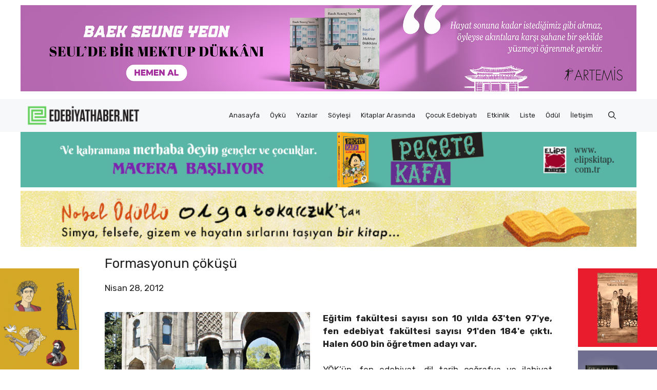

--- FILE ---
content_type: text/html; charset=UTF-8
request_url: https://www.edebiyathaber.net/formasyonun-cokusu/
body_size: 28939
content:
<!DOCTYPE html>
<html dir="ltr" lang="tr" prefix="og: https://ogp.me/ns#">
<head><meta charset="UTF-8"><script>if(navigator.userAgent.match(/MSIE|Internet Explorer/i)||navigator.userAgent.match(/Trident\/7\..*?rv:11/i)){var href=document.location.href;if(!href.match(/[?&]nowprocket/)){if(href.indexOf("?")==-1){if(href.indexOf("#")==-1){document.location.href=href+"?nowprocket=1"}else{document.location.href=href.replace("#","?nowprocket=1#")}}else{if(href.indexOf("#")==-1){document.location.href=href+"&nowprocket=1"}else{document.location.href=href.replace("#","&nowprocket=1#")}}}}</script><script>(()=>{class RocketLazyLoadScripts{constructor(){this.v="1.2.6",this.triggerEvents=["keydown","mousedown","mousemove","touchmove","touchstart","touchend","wheel"],this.userEventHandler=this.t.bind(this),this.touchStartHandler=this.i.bind(this),this.touchMoveHandler=this.o.bind(this),this.touchEndHandler=this.h.bind(this),this.clickHandler=this.u.bind(this),this.interceptedClicks=[],this.interceptedClickListeners=[],this.l(this),window.addEventListener("pageshow",(t=>{this.persisted=t.persisted,this.everythingLoaded&&this.m()})),this.CSPIssue=sessionStorage.getItem("rocketCSPIssue"),document.addEventListener("securitypolicyviolation",(t=>{this.CSPIssue||"script-src-elem"!==t.violatedDirective||"data"!==t.blockedURI||(this.CSPIssue=!0,sessionStorage.setItem("rocketCSPIssue",!0))})),document.addEventListener("DOMContentLoaded",(()=>{this.k()})),this.delayedScripts={normal:[],async:[],defer:[]},this.trash=[],this.allJQueries=[]}p(t){document.hidden?t.t():(this.triggerEvents.forEach((e=>window.addEventListener(e,t.userEventHandler,{passive:!0}))),window.addEventListener("touchstart",t.touchStartHandler,{passive:!0}),window.addEventListener("mousedown",t.touchStartHandler),document.addEventListener("visibilitychange",t.userEventHandler))}_(){this.triggerEvents.forEach((t=>window.removeEventListener(t,this.userEventHandler,{passive:!0}))),document.removeEventListener("visibilitychange",this.userEventHandler)}i(t){"HTML"!==t.target.tagName&&(window.addEventListener("touchend",this.touchEndHandler),window.addEventListener("mouseup",this.touchEndHandler),window.addEventListener("touchmove",this.touchMoveHandler,{passive:!0}),window.addEventListener("mousemove",this.touchMoveHandler),t.target.addEventListener("click",this.clickHandler),this.L(t.target,!0),this.S(t.target,"onclick","rocket-onclick"),this.C())}o(t){window.removeEventListener("touchend",this.touchEndHandler),window.removeEventListener("mouseup",this.touchEndHandler),window.removeEventListener("touchmove",this.touchMoveHandler,{passive:!0}),window.removeEventListener("mousemove",this.touchMoveHandler),t.target.removeEventListener("click",this.clickHandler),this.L(t.target,!1),this.S(t.target,"rocket-onclick","onclick"),this.M()}h(){window.removeEventListener("touchend",this.touchEndHandler),window.removeEventListener("mouseup",this.touchEndHandler),window.removeEventListener("touchmove",this.touchMoveHandler,{passive:!0}),window.removeEventListener("mousemove",this.touchMoveHandler)}u(t){t.target.removeEventListener("click",this.clickHandler),this.L(t.target,!1),this.S(t.target,"rocket-onclick","onclick"),this.interceptedClicks.push(t),t.preventDefault(),t.stopPropagation(),t.stopImmediatePropagation(),this.M()}O(){window.removeEventListener("touchstart",this.touchStartHandler,{passive:!0}),window.removeEventListener("mousedown",this.touchStartHandler),this.interceptedClicks.forEach((t=>{t.target.dispatchEvent(new MouseEvent("click",{view:t.view,bubbles:!0,cancelable:!0}))}))}l(t){EventTarget.prototype.addEventListenerWPRocketBase=EventTarget.prototype.addEventListener,EventTarget.prototype.addEventListener=function(e,i,o){"click"!==e||t.windowLoaded||i===t.clickHandler||t.interceptedClickListeners.push({target:this,func:i,options:o}),(this||window).addEventListenerWPRocketBase(e,i,o)}}L(t,e){this.interceptedClickListeners.forEach((i=>{i.target===t&&(e?t.removeEventListener("click",i.func,i.options):t.addEventListener("click",i.func,i.options))})),t.parentNode!==document.documentElement&&this.L(t.parentNode,e)}D(){return new Promise((t=>{this.P?this.M=t:t()}))}C(){this.P=!0}M(){this.P=!1}S(t,e,i){t.hasAttribute&&t.hasAttribute(e)&&(event.target.setAttribute(i,event.target.getAttribute(e)),event.target.removeAttribute(e))}t(){this._(this),"loading"===document.readyState?document.addEventListener("DOMContentLoaded",this.R.bind(this)):this.R()}k(){let t=[];document.querySelectorAll("script[type=rocketlazyloadscript][data-rocket-src]").forEach((e=>{let i=e.getAttribute("data-rocket-src");if(i&&!i.startsWith("data:")){0===i.indexOf("//")&&(i=location.protocol+i);try{const o=new URL(i).origin;o!==location.origin&&t.push({src:o,crossOrigin:e.crossOrigin||"module"===e.getAttribute("data-rocket-type")})}catch(t){}}})),t=[...new Map(t.map((t=>[JSON.stringify(t),t]))).values()],this.T(t,"preconnect")}async R(){this.lastBreath=Date.now(),this.j(this),this.F(this),this.I(),this.W(),this.q(),await this.A(this.delayedScripts.normal),await this.A(this.delayedScripts.defer),await this.A(this.delayedScripts.async);try{await this.U(),await this.H(this),await this.J()}catch(t){console.error(t)}window.dispatchEvent(new Event("rocket-allScriptsLoaded")),this.everythingLoaded=!0,this.D().then((()=>{this.O()})),this.N()}W(){document.querySelectorAll("script[type=rocketlazyloadscript]").forEach((t=>{t.hasAttribute("data-rocket-src")?t.hasAttribute("async")&&!1!==t.async?this.delayedScripts.async.push(t):t.hasAttribute("defer")&&!1!==t.defer||"module"===t.getAttribute("data-rocket-type")?this.delayedScripts.defer.push(t):this.delayedScripts.normal.push(t):this.delayedScripts.normal.push(t)}))}async B(t){if(await this.G(),!0!==t.noModule||!("noModule"in HTMLScriptElement.prototype))return new Promise((e=>{let i;function o(){(i||t).setAttribute("data-rocket-status","executed"),e()}try{if(navigator.userAgent.indexOf("Firefox/")>0||""===navigator.vendor||this.CSPIssue)i=document.createElement("script"),[...t.attributes].forEach((t=>{let e=t.nodeName;"type"!==e&&("data-rocket-type"===e&&(e="type"),"data-rocket-src"===e&&(e="src"),i.setAttribute(e,t.nodeValue))})),t.text&&(i.text=t.text),i.hasAttribute("src")?(i.addEventListener("load",o),i.addEventListener("error",(function(){i.setAttribute("data-rocket-status","failed-network"),e()})),setTimeout((()=>{i.isConnected||e()}),1)):(i.text=t.text,o()),t.parentNode.replaceChild(i,t);else{const i=t.getAttribute("data-rocket-type"),s=t.getAttribute("data-rocket-src");i?(t.type=i,t.removeAttribute("data-rocket-type")):t.removeAttribute("type"),t.addEventListener("load",o),t.addEventListener("error",(i=>{this.CSPIssue&&i.target.src.startsWith("data:")?(console.log("WPRocket: data-uri blocked by CSP -> fallback"),t.removeAttribute("src"),this.B(t).then(e)):(t.setAttribute("data-rocket-status","failed-network"),e())})),s?(t.removeAttribute("data-rocket-src"),t.src=s):t.src="data:text/javascript;base64,"+window.btoa(unescape(encodeURIComponent(t.text)))}}catch(i){t.setAttribute("data-rocket-status","failed-transform"),e()}}));t.setAttribute("data-rocket-status","skipped")}async A(t){const e=t.shift();return e&&e.isConnected?(await this.B(e),this.A(t)):Promise.resolve()}q(){this.T([...this.delayedScripts.normal,...this.delayedScripts.defer,...this.delayedScripts.async],"preload")}T(t,e){var i=document.createDocumentFragment();t.forEach((t=>{const o=t.getAttribute&&t.getAttribute("data-rocket-src")||t.src;if(o&&!o.startsWith("data:")){const s=document.createElement("link");s.href=o,s.rel=e,"preconnect"!==e&&(s.as="script"),t.getAttribute&&"module"===t.getAttribute("data-rocket-type")&&(s.crossOrigin=!0),t.crossOrigin&&(s.crossOrigin=t.crossOrigin),t.integrity&&(s.integrity=t.integrity),i.appendChild(s),this.trash.push(s)}})),document.head.appendChild(i)}j(t){let e={};function i(i,o){return e[o].eventsToRewrite.indexOf(i)>=0&&!t.everythingLoaded?"rocket-"+i:i}function o(t,o){!function(t){e[t]||(e[t]={originalFunctions:{add:t.addEventListener,remove:t.removeEventListener},eventsToRewrite:[]},t.addEventListener=function(){arguments[0]=i(arguments[0],t),e[t].originalFunctions.add.apply(t,arguments)},t.removeEventListener=function(){arguments[0]=i(arguments[0],t),e[t].originalFunctions.remove.apply(t,arguments)})}(t),e[t].eventsToRewrite.push(o)}function s(e,i){let o=e[i];e[i]=null,Object.defineProperty(e,i,{get:()=>o||function(){},set(s){t.everythingLoaded?o=s:e["rocket"+i]=o=s}})}o(document,"DOMContentLoaded"),o(window,"DOMContentLoaded"),o(window,"load"),o(window,"pageshow"),o(document,"readystatechange"),s(document,"onreadystatechange"),s(window,"onload"),s(window,"onpageshow");try{Object.defineProperty(document,"readyState",{get:()=>t.rocketReadyState,set(e){t.rocketReadyState=e},configurable:!0}),document.readyState="loading"}catch(t){console.log("WPRocket DJE readyState conflict, bypassing")}}F(t){let e;function i(e){return t.everythingLoaded?e:e.split(" ").map((t=>"load"===t||0===t.indexOf("load.")?"rocket-jquery-load":t)).join(" ")}function o(o){function s(t){const e=o.fn[t];o.fn[t]=o.fn.init.prototype[t]=function(){return this[0]===window&&("string"==typeof arguments[0]||arguments[0]instanceof String?arguments[0]=i(arguments[0]):"object"==typeof arguments[0]&&Object.keys(arguments[0]).forEach((t=>{const e=arguments[0][t];delete arguments[0][t],arguments[0][i(t)]=e}))),e.apply(this,arguments),this}}o&&o.fn&&!t.allJQueries.includes(o)&&(o.fn.ready=o.fn.init.prototype.ready=function(e){return t.domReadyFired?e.bind(document)(o):document.addEventListener("rocket-DOMContentLoaded",(()=>e.bind(document)(o))),o([])},s("on"),s("one"),t.allJQueries.push(o)),e=o}o(window.jQuery),Object.defineProperty(window,"jQuery",{get:()=>e,set(t){o(t)}})}async H(t){const e=document.querySelector("script[data-webpack]");e&&(await async function(){return new Promise((t=>{e.addEventListener("load",t),e.addEventListener("error",t)}))}(),await t.K(),await t.H(t))}async U(){this.domReadyFired=!0;try{document.readyState="interactive"}catch(t){}await this.G(),document.dispatchEvent(new Event("rocket-readystatechange")),await this.G(),document.rocketonreadystatechange&&document.rocketonreadystatechange(),await this.G(),document.dispatchEvent(new Event("rocket-DOMContentLoaded")),await this.G(),window.dispatchEvent(new Event("rocket-DOMContentLoaded"))}async J(){try{document.readyState="complete"}catch(t){}await this.G(),document.dispatchEvent(new Event("rocket-readystatechange")),await this.G(),document.rocketonreadystatechange&&document.rocketonreadystatechange(),await this.G(),window.dispatchEvent(new Event("rocket-load")),await this.G(),window.rocketonload&&window.rocketonload(),await this.G(),this.allJQueries.forEach((t=>t(window).trigger("rocket-jquery-load"))),await this.G();const t=new Event("rocket-pageshow");t.persisted=this.persisted,window.dispatchEvent(t),await this.G(),window.rocketonpageshow&&window.rocketonpageshow({persisted:this.persisted}),this.windowLoaded=!0}m(){document.onreadystatechange&&document.onreadystatechange(),window.onload&&window.onload(),window.onpageshow&&window.onpageshow({persisted:this.persisted})}I(){const t=new Map;document.write=document.writeln=function(e){const i=document.currentScript;i||console.error("WPRocket unable to document.write this: "+e);const o=document.createRange(),s=i.parentElement;let n=t.get(i);void 0===n&&(n=i.nextSibling,t.set(i,n));const c=document.createDocumentFragment();o.setStart(c,0),c.appendChild(o.createContextualFragment(e)),s.insertBefore(c,n)}}async G(){Date.now()-this.lastBreath>45&&(await this.K(),this.lastBreath=Date.now())}async K(){return document.hidden?new Promise((t=>setTimeout(t))):new Promise((t=>requestAnimationFrame(t)))}N(){this.trash.forEach((t=>t.remove()))}static run(){const t=new RocketLazyLoadScripts;t.p(t)}}RocketLazyLoadScripts.run()})();</script>
	
	<title>Formasyonun çöküşü | Edebiyat Haber</title><link rel="preload" data-rocket-preload as="style" href="https://fonts.googleapis.com/css?family=Rubik%3A300%2Cregular%2C500%2C600%2C700%2C800%2C900%2C300italic%2Citalic%2C500italic%2C600italic%2C700italic%2C800italic%2C900italic&#038;display=swap" /><link rel="stylesheet" href="https://fonts.googleapis.com/css?family=Rubik%3A300%2Cregular%2C500%2C600%2C700%2C800%2C900%2C300italic%2Citalic%2C500italic%2C600italic%2C700italic%2C800italic%2C900italic&#038;display=swap" media="print" onload="this.media='all'" /><noscript><link rel="stylesheet" href="https://fonts.googleapis.com/css?family=Rubik%3A300%2Cregular%2C500%2C600%2C700%2C800%2C900%2C300italic%2Citalic%2C500italic%2C600italic%2C700italic%2C800italic%2C900italic&#038;display=swap" /></noscript>
    <style>
        #wpadminbar #wp-admin-bar-p404_free_top_button .ab-icon:before {
            content: "\f103";
            color: red;
            top: 2px;
        }
    </style>
	<style>img:is([sizes="auto" i], [sizes^="auto," i]) { contain-intrinsic-size: 3000px 1500px }</style>
	
		<!-- All in One SEO 4.7.7 - aioseo.com -->
	<meta name="description" content="Eğitim fakültesi sayısı son 10 yılda 63&#039;ten 97&#039;ye, fen edebiyat fakültesi sayısı 91&#039;den 184&#039;e çıktı. Halen 600 bin öğretmen adayı var. YÖK’ün, fen edebiyat, dil tarih coğrafya ve ilahiyat fakültelerindeki öğrencilerin öğretmen olmalarını sağlayan pedagojik formasyonu kaldırması üniversitelerde gösterilere yol açarken, bu kararı aldıran istatistikler hem mezunların istihdam sorunları, hem de üniversitelerdeki arz talep dengesi" />
	<meta name="robots" content="max-image-preview:large" />
	<meta name="author" content="admin"/>
	<link rel="canonical" href="https://www.edebiyathaber.net/formasyonun-cokusu/" />
	<meta name="generator" content="All in One SEO (AIOSEO) 4.7.7" />
		<meta property="og:locale" content="tr_TR" />
		<meta property="og:site_name" content="Edebiyat Haber | Türkiye&#039;nin Edebiyat Platformu" />
		<meta property="og:type" content="article" />
		<meta property="og:title" content="Formasyonun çöküşü | Edebiyat Haber" />
		<meta property="og:description" content="Eğitim fakültesi sayısı son 10 yılda 63&#039;ten 97&#039;ye, fen edebiyat fakültesi sayısı 91&#039;den 184&#039;e çıktı. Halen 600 bin öğretmen adayı var. YÖK’ün, fen edebiyat, dil tarih coğrafya ve ilahiyat fakültelerindeki öğrencilerin öğretmen olmalarını sağlayan pedagojik formasyonu kaldırması üniversitelerde gösterilere yol açarken, bu kararı aldıran istatistikler hem mezunların istihdam sorunları, hem de üniversitelerdeki arz talep dengesi" />
		<meta property="og:url" content="https://www.edebiyathaber.net/formasyonun-cokusu/" />
		<meta property="og:image" content="https://www.edebiyathaber.net/wp-content/uploads/2023/01/fft5_mf969756-5.jpeg" />
		<meta property="og:image:secure_url" content="https://www.edebiyathaber.net/wp-content/uploads/2023/01/fft5_mf969756-5.jpeg" />
		<meta property="og:image:width" content="400" />
		<meta property="og:image:height" content="267" />
		<meta property="article:published_time" content="2012-04-28T08:21:52+00:00" />
		<meta property="article:modified_time" content="2023-01-04T23:02:36+00:00" />
		<meta property="article:publisher" content="https://m.facebook.com/people/Edebiyat-Haber/100028768525523/" />
		<meta name="twitter:card" content="summary" />
		<meta name="twitter:site" content="@EdebiyatHaber" />
		<meta name="twitter:title" content="Formasyonun çöküşü | Edebiyat Haber" />
		<meta name="twitter:description" content="Eğitim fakültesi sayısı son 10 yılda 63&#039;ten 97&#039;ye, fen edebiyat fakültesi sayısı 91&#039;den 184&#039;e çıktı. Halen 600 bin öğretmen adayı var. YÖK’ün, fen edebiyat, dil tarih coğrafya ve ilahiyat fakültelerindeki öğrencilerin öğretmen olmalarını sağlayan pedagojik formasyonu kaldırması üniversitelerde gösterilere yol açarken, bu kararı aldıran istatistikler hem mezunların istihdam sorunları, hem de üniversitelerdeki arz talep dengesi" />
		<meta name="twitter:image" content="https://www.edebiyathaber.net/wp-content/uploads/2023/01/fft5_mf969756-5.jpeg" />
		<script type="application/ld+json" class="aioseo-schema">
			{"@context":"https:\/\/schema.org","@graph":[{"@type":"BlogPosting","@id":"https:\/\/www.edebiyathaber.net\/formasyonun-cokusu\/#blogposting","name":"Formasyonun \u00e7\u00f6k\u00fc\u015f\u00fc | Edebiyat Haber","headline":"Formasyonun \u00e7\u00f6k\u00fc\u015f\u00fc","author":{"@id":"https:\/\/www.edebiyathaber.net\/author\/admin\/#author"},"publisher":{"@id":"https:\/\/www.edebiyathaber.net\/#organization"},"image":{"@type":"ImageObject","url":"https:\/\/www.edebiyathaber.net\/wp-content\/uploads\/2023\/01\/fft5_mf969756-5.jpeg","width":400,"height":267},"datePublished":"2012-04-28T08:21:52+03:00","dateModified":"2023-01-04T23:02:36+03:00","inLanguage":"tr-TR","mainEntityOfPage":{"@id":"https:\/\/www.edebiyathaber.net\/formasyonun-cokusu\/#webpage"},"isPartOf":{"@id":"https:\/\/www.edebiyathaber.net\/formasyonun-cokusu\/#webpage"},"articleSection":"Uncategorized"},{"@type":"BreadcrumbList","@id":"https:\/\/www.edebiyathaber.net\/formasyonun-cokusu\/#breadcrumblist","itemListElement":[{"@type":"ListItem","@id":"https:\/\/www.edebiyathaber.net\/#listItem","position":1,"name":"Ev","item":"https:\/\/www.edebiyathaber.net\/","nextItem":{"@type":"ListItem","@id":"https:\/\/www.edebiyathaber.net\/formasyonun-cokusu\/#listItem","name":"Formasyonun \u00e7\u00f6k\u00fc\u015f\u00fc"}},{"@type":"ListItem","@id":"https:\/\/www.edebiyathaber.net\/formasyonun-cokusu\/#listItem","position":2,"name":"Formasyonun \u00e7\u00f6k\u00fc\u015f\u00fc","previousItem":{"@type":"ListItem","@id":"https:\/\/www.edebiyathaber.net\/#listItem","name":"Ev"}}]},{"@type":"Organization","@id":"https:\/\/www.edebiyathaber.net\/#organization","name":"edebiyathaber.net","description":"T\u00fcrkiye'nin Edebiyat Platformu","url":"https:\/\/www.edebiyathaber.net\/","logo":{"@type":"ImageObject","url":"https:\/\/www.edebiyathaber.net\/wp-content\/uploads\/2023\/02\/EdebiyatHaberLOGO1.jpg","@id":"https:\/\/www.edebiyathaber.net\/formasyonun-cokusu\/#organizationLogo","width":2362,"height":2362},"image":{"@id":"https:\/\/www.edebiyathaber.net\/formasyonun-cokusu\/#organizationLogo"},"sameAs":["https:\/\/m.facebook.com\/people\/Edebiyat-Haber\/100028768525523\/","https:\/\/www.instagram.com\/edebiyat_haber_\/","https:\/\/www.youtube.com\/@edebiyathaber1260"]},{"@type":"Person","@id":"https:\/\/www.edebiyathaber.net\/author\/admin\/#author","url":"https:\/\/www.edebiyathaber.net\/author\/admin\/","name":"admin","image":{"@type":"ImageObject","@id":"https:\/\/www.edebiyathaber.net\/formasyonun-cokusu\/#authorImage","url":"https:\/\/secure.gravatar.com\/avatar\/465715f4ad90f29e01ac80f5b1faff1a?s=96&d=mm&r=g","width":96,"height":96,"caption":"admin"}},{"@type":"WebPage","@id":"https:\/\/www.edebiyathaber.net\/formasyonun-cokusu\/#webpage","url":"https:\/\/www.edebiyathaber.net\/formasyonun-cokusu\/","name":"Formasyonun \u00e7\u00f6k\u00fc\u015f\u00fc | Edebiyat Haber","description":"E\u011fitim fak\u00fcltesi say\u0131s\u0131 son 10 y\u0131lda 63'ten 97'ye, fen edebiyat fak\u00fcltesi say\u0131s\u0131 91'den 184'e \u00e7\u0131kt\u0131. Halen 600 bin \u00f6\u011fretmen aday\u0131 var. Y\u00d6K\u2019\u00fcn, fen edebiyat, dil tarih co\u011frafya ve ilahiyat fak\u00fcltelerindeki \u00f6\u011frencilerin \u00f6\u011fretmen olmalar\u0131n\u0131 sa\u011flayan pedagojik formasyonu kald\u0131rmas\u0131 \u00fcniversitelerde g\u00f6sterilere yol a\u00e7arken, bu karar\u0131 ald\u0131ran istatistikler hem mezunlar\u0131n istihdam sorunlar\u0131, hem de \u00fcniversitelerdeki arz talep dengesi","inLanguage":"tr-TR","isPartOf":{"@id":"https:\/\/www.edebiyathaber.net\/#website"},"breadcrumb":{"@id":"https:\/\/www.edebiyathaber.net\/formasyonun-cokusu\/#breadcrumblist"},"author":{"@id":"https:\/\/www.edebiyathaber.net\/author\/admin\/#author"},"creator":{"@id":"https:\/\/www.edebiyathaber.net\/author\/admin\/#author"},"image":{"@type":"ImageObject","url":"https:\/\/www.edebiyathaber.net\/wp-content\/uploads\/2023\/01\/fft5_mf969756-5.jpeg","@id":"https:\/\/www.edebiyathaber.net\/formasyonun-cokusu\/#mainImage","width":400,"height":267},"primaryImageOfPage":{"@id":"https:\/\/www.edebiyathaber.net\/formasyonun-cokusu\/#mainImage"},"datePublished":"2012-04-28T08:21:52+03:00","dateModified":"2023-01-04T23:02:36+03:00"},{"@type":"WebSite","@id":"https:\/\/www.edebiyathaber.net\/#website","url":"https:\/\/www.edebiyathaber.net\/","name":"edebiyathaber.net","description":"T\u00fcrkiye'nin Edebiyat Platformu","inLanguage":"tr-TR","publisher":{"@id":"https:\/\/www.edebiyathaber.net\/#organization"}}]}
		</script>
		<!-- All in One SEO -->


<!-- Open Graph Meta Tags generated by MashShare 4.0.47 - https://mashshare.net -->
<meta property="og:type" content="article" /> 
<meta property="og:title" content="Formasyonun çöküşü" />
<meta property="og:description" content="Eğitim fakültesi sayısı son 10 yılda 63&amp;#39;ten 97&amp;#39;ye, fen edebiyat fakültesi sayısı 91&amp;#39;den 184&amp;#39;e çıktı. Halen 600 bin öğretmen adayı var. YÖK’ün, fen edebiyat, dil tarih coğrafya ve ilahiyat fakültelerindeki öğrencilerin öğretmen olmalarını sağlayan pedagojik formasyonu" />
<meta property="og:image" content="https://www.edebiyathaber.net/wp-content/uploads/2023/01/fft5_mf969756-5.jpeg" />
<meta property="og:url" content="https://www.edebiyathaber.net/formasyonun-cokusu/" />
<meta property="og:site_name" content="Edebiyat Haber" />
<meta property="article:publisher" content="https://www.facebook.com/people/Edebiyat-Haber/100028768525523/" />
<meta property="article:published_time" content="2012-04-28T08:21:52+03:00" />
<meta property="article:modified_time" content="2023-01-04T23:02:36+03:00" />
<meta property="og:updated_time" content="2023-01-04T23:02:36+03:00" />
<!-- Open Graph Meta Tags generated by MashShare 4.0.47 - https://www.mashshare.net -->
<!-- Twitter Card generated by MashShare 4.0.47 - https://www.mashshare.net -->
<meta property="og:image:width" content="400" />
<meta property="og:image:height" content="267" />
<meta name="twitter:card" content="summary_large_image">
<meta name="twitter:title" content="Formasyonun çöküşü">
<meta name="twitter:description" content="Eğitim fakültesi sayısı son 10 yılda 63&amp;#39;ten 97&amp;#39;ye, fen edebiyat fakültesi sayısı 91&amp;#39;den 184&amp;#39;e çıktı. Halen 600 bin öğretmen adayı var. YÖK’ün, fen edebiyat, dil tarih coğrafya ve ilahiyat fakültelerindeki öğrencilerin öğretmen olmalarını sağlayan pedagojik formasyonu">
<meta name="twitter:image" content="https://www.edebiyathaber.net/wp-content/uploads/2023/01/fft5_mf969756-5.jpeg">
<meta name="twitter:site" content="@EdebiyatHaber">
<!-- Twitter Card generated by MashShare 4.0.47 - https://www.mashshare.net -->

<meta name="viewport" content="width=device-width, initial-scale=1"><link href='https://fonts.gstatic.com' crossorigin rel='preconnect' />
<link href='https://fonts.googleapis.com' crossorigin rel='preconnect' />
<link rel="alternate" type="application/rss+xml" title="Edebiyat Haber &raquo; akışı" href="https://www.edebiyathaber.net/feed/" />
<link rel="alternate" type="application/rss+xml" title="Edebiyat Haber &raquo; yorum akışı" href="https://www.edebiyathaber.net/comments/feed/" />
<script id="wpp-js" src="https://www.edebiyathaber.net/wp-content/plugins/wordpress-popular-posts/assets/js/wpp.min.js?ver=7.2.0" data-sampling="0" data-sampling-rate="100" data-api-url="https://www.edebiyathaber.net/wp-json/wordpress-popular-posts" data-post-id="7036" data-token="8f71509691" data-lang="0" data-debug="0"></script>
<link rel="alternate" type="application/rss+xml" title="Edebiyat Haber &raquo; Formasyonun çöküşü yorum akışı" href="https://www.edebiyathaber.net/formasyonun-cokusu/feed/" />
<!-- edebiyathaber.net is managing ads with Advanced Ads 1.56.1 --><!--noptimize--><script id="edebi-ready">
			window.advanced_ads_ready=function(e,a){a=a||"complete";var d=function(e){return"interactive"===a?"loading"!==e:"complete"===e};d(document.readyState)?e():document.addEventListener("readystatechange",(function(a){d(a.target.readyState)&&e()}),{once:"interactive"===a})},window.advanced_ads_ready_queue=window.advanced_ads_ready_queue||[];		</script>
		<!--/noptimize--><style id='wp-emoji-styles-inline-css'>

	img.wp-smiley, img.emoji {
		display: inline !important;
		border: none !important;
		box-shadow: none !important;
		height: 1em !important;
		width: 1em !important;
		margin: 0 0.07em !important;
		vertical-align: -0.1em !important;
		background: none !important;
		padding: 0 !important;
	}
</style>
<link rel='stylesheet' id='wp-block-library-css' href='https://www.edebiyathaber.net/wp-includes/css/dist/block-library/style.min.css?ver=6.7.4' media='all' />
<style id='classic-theme-styles-inline-css'>
/*! This file is auto-generated */
.wp-block-button__link{color:#fff;background-color:#32373c;border-radius:9999px;box-shadow:none;text-decoration:none;padding:calc(.667em + 2px) calc(1.333em + 2px);font-size:1.125em}.wp-block-file__button{background:#32373c;color:#fff;text-decoration:none}
</style>
<style id='global-styles-inline-css'>
:root{--wp--preset--aspect-ratio--square: 1;--wp--preset--aspect-ratio--4-3: 4/3;--wp--preset--aspect-ratio--3-4: 3/4;--wp--preset--aspect-ratio--3-2: 3/2;--wp--preset--aspect-ratio--2-3: 2/3;--wp--preset--aspect-ratio--16-9: 16/9;--wp--preset--aspect-ratio--9-16: 9/16;--wp--preset--color--black: #000000;--wp--preset--color--cyan-bluish-gray: #abb8c3;--wp--preset--color--white: #ffffff;--wp--preset--color--pale-pink: #f78da7;--wp--preset--color--vivid-red: #cf2e2e;--wp--preset--color--luminous-vivid-orange: #ff6900;--wp--preset--color--luminous-vivid-amber: #fcb900;--wp--preset--color--light-green-cyan: #7bdcb5;--wp--preset--color--vivid-green-cyan: #00d084;--wp--preset--color--pale-cyan-blue: #8ed1fc;--wp--preset--color--vivid-cyan-blue: #0693e3;--wp--preset--color--vivid-purple: #9b51e0;--wp--preset--color--contrast: var(--contrast);--wp--preset--color--contrast-2: var(--contrast-2);--wp--preset--color--contrast-3: var(--contrast-3);--wp--preset--color--base: var(--base);--wp--preset--color--base-2: var(--base-2);--wp--preset--color--base-3: var(--base-3);--wp--preset--color--accent: var(--accent);--wp--preset--color--accent-2: var(--accent-2);--wp--preset--color--accent-3: var(--accent-3);--wp--preset--color--accent-4: var(--accent-4);--wp--preset--color--accent-5: var(--accent-5);--wp--preset--gradient--vivid-cyan-blue-to-vivid-purple: linear-gradient(135deg,rgba(6,147,227,1) 0%,rgb(155,81,224) 100%);--wp--preset--gradient--light-green-cyan-to-vivid-green-cyan: linear-gradient(135deg,rgb(122,220,180) 0%,rgb(0,208,130) 100%);--wp--preset--gradient--luminous-vivid-amber-to-luminous-vivid-orange: linear-gradient(135deg,rgba(252,185,0,1) 0%,rgba(255,105,0,1) 100%);--wp--preset--gradient--luminous-vivid-orange-to-vivid-red: linear-gradient(135deg,rgba(255,105,0,1) 0%,rgb(207,46,46) 100%);--wp--preset--gradient--very-light-gray-to-cyan-bluish-gray: linear-gradient(135deg,rgb(238,238,238) 0%,rgb(169,184,195) 100%);--wp--preset--gradient--cool-to-warm-spectrum: linear-gradient(135deg,rgb(74,234,220) 0%,rgb(151,120,209) 20%,rgb(207,42,186) 40%,rgb(238,44,130) 60%,rgb(251,105,98) 80%,rgb(254,248,76) 100%);--wp--preset--gradient--blush-light-purple: linear-gradient(135deg,rgb(255,206,236) 0%,rgb(152,150,240) 100%);--wp--preset--gradient--blush-bordeaux: linear-gradient(135deg,rgb(254,205,165) 0%,rgb(254,45,45) 50%,rgb(107,0,62) 100%);--wp--preset--gradient--luminous-dusk: linear-gradient(135deg,rgb(255,203,112) 0%,rgb(199,81,192) 50%,rgb(65,88,208) 100%);--wp--preset--gradient--pale-ocean: linear-gradient(135deg,rgb(255,245,203) 0%,rgb(182,227,212) 50%,rgb(51,167,181) 100%);--wp--preset--gradient--electric-grass: linear-gradient(135deg,rgb(202,248,128) 0%,rgb(113,206,126) 100%);--wp--preset--gradient--midnight: linear-gradient(135deg,rgb(2,3,129) 0%,rgb(40,116,252) 100%);--wp--preset--font-size--small: 13px;--wp--preset--font-size--medium: 20px;--wp--preset--font-size--large: 36px;--wp--preset--font-size--x-large: 42px;--wp--preset--spacing--20: 0.44rem;--wp--preset--spacing--30: 0.67rem;--wp--preset--spacing--40: 1rem;--wp--preset--spacing--50: 1.5rem;--wp--preset--spacing--60: 2.25rem;--wp--preset--spacing--70: 3.38rem;--wp--preset--spacing--80: 5.06rem;--wp--preset--shadow--natural: 6px 6px 9px rgba(0, 0, 0, 0.2);--wp--preset--shadow--deep: 12px 12px 50px rgba(0, 0, 0, 0.4);--wp--preset--shadow--sharp: 6px 6px 0px rgba(0, 0, 0, 0.2);--wp--preset--shadow--outlined: 6px 6px 0px -3px rgba(255, 255, 255, 1), 6px 6px rgba(0, 0, 0, 1);--wp--preset--shadow--crisp: 6px 6px 0px rgba(0, 0, 0, 1);}:where(.is-layout-flex){gap: 0.5em;}:where(.is-layout-grid){gap: 0.5em;}body .is-layout-flex{display: flex;}.is-layout-flex{flex-wrap: wrap;align-items: center;}.is-layout-flex > :is(*, div){margin: 0;}body .is-layout-grid{display: grid;}.is-layout-grid > :is(*, div){margin: 0;}:where(.wp-block-columns.is-layout-flex){gap: 2em;}:where(.wp-block-columns.is-layout-grid){gap: 2em;}:where(.wp-block-post-template.is-layout-flex){gap: 1.25em;}:where(.wp-block-post-template.is-layout-grid){gap: 1.25em;}.has-black-color{color: var(--wp--preset--color--black) !important;}.has-cyan-bluish-gray-color{color: var(--wp--preset--color--cyan-bluish-gray) !important;}.has-white-color{color: var(--wp--preset--color--white) !important;}.has-pale-pink-color{color: var(--wp--preset--color--pale-pink) !important;}.has-vivid-red-color{color: var(--wp--preset--color--vivid-red) !important;}.has-luminous-vivid-orange-color{color: var(--wp--preset--color--luminous-vivid-orange) !important;}.has-luminous-vivid-amber-color{color: var(--wp--preset--color--luminous-vivid-amber) !important;}.has-light-green-cyan-color{color: var(--wp--preset--color--light-green-cyan) !important;}.has-vivid-green-cyan-color{color: var(--wp--preset--color--vivid-green-cyan) !important;}.has-pale-cyan-blue-color{color: var(--wp--preset--color--pale-cyan-blue) !important;}.has-vivid-cyan-blue-color{color: var(--wp--preset--color--vivid-cyan-blue) !important;}.has-vivid-purple-color{color: var(--wp--preset--color--vivid-purple) !important;}.has-black-background-color{background-color: var(--wp--preset--color--black) !important;}.has-cyan-bluish-gray-background-color{background-color: var(--wp--preset--color--cyan-bluish-gray) !important;}.has-white-background-color{background-color: var(--wp--preset--color--white) !important;}.has-pale-pink-background-color{background-color: var(--wp--preset--color--pale-pink) !important;}.has-vivid-red-background-color{background-color: var(--wp--preset--color--vivid-red) !important;}.has-luminous-vivid-orange-background-color{background-color: var(--wp--preset--color--luminous-vivid-orange) !important;}.has-luminous-vivid-amber-background-color{background-color: var(--wp--preset--color--luminous-vivid-amber) !important;}.has-light-green-cyan-background-color{background-color: var(--wp--preset--color--light-green-cyan) !important;}.has-vivid-green-cyan-background-color{background-color: var(--wp--preset--color--vivid-green-cyan) !important;}.has-pale-cyan-blue-background-color{background-color: var(--wp--preset--color--pale-cyan-blue) !important;}.has-vivid-cyan-blue-background-color{background-color: var(--wp--preset--color--vivid-cyan-blue) !important;}.has-vivid-purple-background-color{background-color: var(--wp--preset--color--vivid-purple) !important;}.has-black-border-color{border-color: var(--wp--preset--color--black) !important;}.has-cyan-bluish-gray-border-color{border-color: var(--wp--preset--color--cyan-bluish-gray) !important;}.has-white-border-color{border-color: var(--wp--preset--color--white) !important;}.has-pale-pink-border-color{border-color: var(--wp--preset--color--pale-pink) !important;}.has-vivid-red-border-color{border-color: var(--wp--preset--color--vivid-red) !important;}.has-luminous-vivid-orange-border-color{border-color: var(--wp--preset--color--luminous-vivid-orange) !important;}.has-luminous-vivid-amber-border-color{border-color: var(--wp--preset--color--luminous-vivid-amber) !important;}.has-light-green-cyan-border-color{border-color: var(--wp--preset--color--light-green-cyan) !important;}.has-vivid-green-cyan-border-color{border-color: var(--wp--preset--color--vivid-green-cyan) !important;}.has-pale-cyan-blue-border-color{border-color: var(--wp--preset--color--pale-cyan-blue) !important;}.has-vivid-cyan-blue-border-color{border-color: var(--wp--preset--color--vivid-cyan-blue) !important;}.has-vivid-purple-border-color{border-color: var(--wp--preset--color--vivid-purple) !important;}.has-vivid-cyan-blue-to-vivid-purple-gradient-background{background: var(--wp--preset--gradient--vivid-cyan-blue-to-vivid-purple) !important;}.has-light-green-cyan-to-vivid-green-cyan-gradient-background{background: var(--wp--preset--gradient--light-green-cyan-to-vivid-green-cyan) !important;}.has-luminous-vivid-amber-to-luminous-vivid-orange-gradient-background{background: var(--wp--preset--gradient--luminous-vivid-amber-to-luminous-vivid-orange) !important;}.has-luminous-vivid-orange-to-vivid-red-gradient-background{background: var(--wp--preset--gradient--luminous-vivid-orange-to-vivid-red) !important;}.has-very-light-gray-to-cyan-bluish-gray-gradient-background{background: var(--wp--preset--gradient--very-light-gray-to-cyan-bluish-gray) !important;}.has-cool-to-warm-spectrum-gradient-background{background: var(--wp--preset--gradient--cool-to-warm-spectrum) !important;}.has-blush-light-purple-gradient-background{background: var(--wp--preset--gradient--blush-light-purple) !important;}.has-blush-bordeaux-gradient-background{background: var(--wp--preset--gradient--blush-bordeaux) !important;}.has-luminous-dusk-gradient-background{background: var(--wp--preset--gradient--luminous-dusk) !important;}.has-pale-ocean-gradient-background{background: var(--wp--preset--gradient--pale-ocean) !important;}.has-electric-grass-gradient-background{background: var(--wp--preset--gradient--electric-grass) !important;}.has-midnight-gradient-background{background: var(--wp--preset--gradient--midnight) !important;}.has-small-font-size{font-size: var(--wp--preset--font-size--small) !important;}.has-medium-font-size{font-size: var(--wp--preset--font-size--medium) !important;}.has-large-font-size{font-size: var(--wp--preset--font-size--large) !important;}.has-x-large-font-size{font-size: var(--wp--preset--font-size--x-large) !important;}
:where(.wp-block-post-template.is-layout-flex){gap: 1.25em;}:where(.wp-block-post-template.is-layout-grid){gap: 1.25em;}
:where(.wp-block-columns.is-layout-flex){gap: 2em;}:where(.wp-block-columns.is-layout-grid){gap: 2em;}
:root :where(.wp-block-pullquote){font-size: 1.5em;line-height: 1.6;}
</style>
<link data-minify="1" rel='stylesheet' id='dashicons-css' href='https://www.edebiyathaber.net/wp-content/cache/min/1/wp-includes/css/dashicons.min.css?ver=1769021715' media='all' />
<link data-minify="1" rel='stylesheet' id='everest-forms-general-css' href='https://www.edebiyathaber.net/wp-content/cache/min/1/wp-content/plugins/everest-forms/assets/css/everest-forms.css?ver=1769021715' media='all' />
<link data-minify="1" rel='stylesheet' id='jquery-intl-tel-input-css' href='https://www.edebiyathaber.net/wp-content/cache/min/1/wp-content/plugins/everest-forms/assets/css/intlTelInput.css?ver=1769021715' media='all' />
<link data-minify="1" rel='stylesheet' id='mashsb-styles-css' href='https://www.edebiyathaber.net/wp-content/cache/min/1/wp-content/plugins/mashsharer/assets/css/mashsb.min.css?ver=1769021715' media='all' />
<style id='mashsb-styles-inline-css'>
.mashsb-count {color:#cccccc;}@media only screen and (min-width:568px){.mashsb-buttons a {min-width: 177px;}}
</style>
<link data-minify="1" rel='stylesheet' id='rpt_front_style-css' href='https://www.edebiyathaber.net/wp-content/cache/min/1/wp-content/plugins/related-posts-thumbnails/assets/css/front.css?ver=1769021715' media='all' />
<link data-minify="1" rel='stylesheet' id='wordpress-popular-posts-css-css' href='https://www.edebiyathaber.net/wp-content/cache/min/1/wp-content/plugins/wordpress-popular-posts/assets/css/wpp.css?ver=1769021715' media='all' />
<link rel='stylesheet' id='generate-comments-css' href='https://www.edebiyathaber.net/wp-content/themes/generatepress/assets/css/components/comments.min.css?ver=3.5.1' media='all' />
<link rel='stylesheet' id='generate-widget-areas-css' href='https://www.edebiyathaber.net/wp-content/themes/generatepress/assets/css/components/widget-areas.min.css?ver=3.5.1' media='all' />
<link rel='stylesheet' id='generate-style-css' href='https://www.edebiyathaber.net/wp-content/themes/generatepress/assets/css/main.min.css?ver=3.5.1' media='all' />
<style id='generate-style-inline-css'>
body{background-color:var(--base-3);color:var(--contrast);}a{color:var(--accent);}a:hover, a:focus{text-decoration:underline;}.entry-title a, .site-branding a, a.button, .wp-block-button__link, .main-navigation a{text-decoration:none;}a:hover, a:focus, a:active{color:var(--contrast);}.grid-container{max-width:1280px;}.wp-block-group__inner-container{max-width:1280px;margin-left:auto;margin-right:auto;}.site-header .header-image{width:90px;}.navigation-search{position:absolute;left:-99999px;pointer-events:none;visibility:hidden;z-index:20;width:100%;top:0;transition:opacity 100ms ease-in-out;opacity:0;}.navigation-search.nav-search-active{left:0;right:0;pointer-events:auto;visibility:visible;opacity:1;}.navigation-search input[type="search"]{outline:0;border:0;vertical-align:bottom;line-height:1;opacity:0.9;width:100%;z-index:20;border-radius:0;-webkit-appearance:none;height:60px;}.navigation-search input::-ms-clear{display:none;width:0;height:0;}.navigation-search input::-ms-reveal{display:none;width:0;height:0;}.navigation-search input::-webkit-search-decoration, .navigation-search input::-webkit-search-cancel-button, .navigation-search input::-webkit-search-results-button, .navigation-search input::-webkit-search-results-decoration{display:none;}.gen-sidebar-nav .navigation-search{top:auto;bottom:0;}:root{--contrast:#222222;--contrast-2:#575760;--contrast-3:#b2b2be;--base:#f0f0f0;--base-2:#f7f8f9;--base-3:#ffffff;--accent:#0C4767;--accent-2:#566E3D;--accent-3:#B9A44C;--accent-4:#FE9920;--accent-5:#FA7921;}:root .has-contrast-color{color:var(--contrast);}:root .has-contrast-background-color{background-color:var(--contrast);}:root .has-contrast-2-color{color:var(--contrast-2);}:root .has-contrast-2-background-color{background-color:var(--contrast-2);}:root .has-contrast-3-color{color:var(--contrast-3);}:root .has-contrast-3-background-color{background-color:var(--contrast-3);}:root .has-base-color{color:var(--base);}:root .has-base-background-color{background-color:var(--base);}:root .has-base-2-color{color:var(--base-2);}:root .has-base-2-background-color{background-color:var(--base-2);}:root .has-base-3-color{color:var(--base-3);}:root .has-base-3-background-color{background-color:var(--base-3);}:root .has-accent-color{color:var(--accent);}:root .has-accent-background-color{background-color:var(--accent);}:root .has-accent-2-color{color:var(--accent-2);}:root .has-accent-2-background-color{background-color:var(--accent-2);}:root .has-accent-3-color{color:var(--accent-3);}:root .has-accent-3-background-color{background-color:var(--accent-3);}:root .has-accent-4-color{color:var(--accent-4);}:root .has-accent-4-background-color{background-color:var(--accent-4);}:root .has-accent-5-color{color:var(--accent-5);}:root .has-accent-5-background-color{background-color:var(--accent-5);}body, button, input, select, textarea{font-family:Rubik, sans-serif;}h2{text-transform:uppercase;font-size:30px;}@media (max-width:768px){h2{font-size:22px;}}h1{text-transform:uppercase;}h3{font-weight:500;text-transform:capitalize;font-size:30px;}h6{font-weight:400;text-transform:uppercase;font-size:13px;letter-spacing:1px;line-height:1em;margin-bottom:13px;}h4{font-weight:600;text-transform:uppercase;font-size:19px;letter-spacing:1px;line-height:1.4em;margin-bottom:0px;}.top-bar{background-color:#636363;color:#ffffff;}.top-bar a{color:#ffffff;}.top-bar a:hover{color:#303030;}.site-header{background-color:var(--base-2);}.main-title a,.main-title a:hover{color:var(--contrast);}.site-description{color:var(--contrast-2);}.main-navigation .main-nav ul li a, .main-navigation .menu-toggle, .main-navigation .menu-bar-items{color:var(--contrast);}.main-navigation .main-nav ul li:not([class*="current-menu-"]):hover > a, .main-navigation .main-nav ul li:not([class*="current-menu-"]):focus > a, .main-navigation .main-nav ul li.sfHover:not([class*="current-menu-"]) > a, .main-navigation .menu-bar-item:hover > a, .main-navigation .menu-bar-item.sfHover > a{color:var(--accent);}button.menu-toggle:hover,button.menu-toggle:focus{color:var(--contrast);}.main-navigation .main-nav ul li[class*="current-menu-"] > a{color:var(--accent);}.navigation-search input[type="search"],.navigation-search input[type="search"]:active, .navigation-search input[type="search"]:focus, .main-navigation .main-nav ul li.search-item.active > a, .main-navigation .menu-bar-items .search-item.active > a{color:var(--accent);}.main-navigation ul ul{background-color:var(--base);}.separate-containers .inside-article, .separate-containers .comments-area, .separate-containers .page-header, .one-container .container, .separate-containers .paging-navigation, .inside-page-header{background-color:var(--base-3);}.entry-title a{color:var(--contrast);}.entry-title a:hover{color:var(--contrast-2);}.entry-meta{color:var(--contrast-2);}.sidebar .widget{background-color:var(--base-3);}.footer-widgets{background-color:var(--base-3);}.site-info{background-color:var(--base-3);}input[type="text"],input[type="email"],input[type="url"],input[type="password"],input[type="search"],input[type="tel"],input[type="number"],textarea,select{color:var(--contrast);background-color:var(--base-2);border-color:var(--base);}input[type="text"]:focus,input[type="email"]:focus,input[type="url"]:focus,input[type="password"]:focus,input[type="search"]:focus,input[type="tel"]:focus,input[type="number"]:focus,textarea:focus,select:focus{color:var(--contrast);background-color:var(--base-2);border-color:var(--contrast-3);}button,html input[type="button"],input[type="reset"],input[type="submit"],a.button,a.wp-block-button__link:not(.has-background){color:#ffffff;background-color:#55555e;}button:hover,html input[type="button"]:hover,input[type="reset"]:hover,input[type="submit"]:hover,a.button:hover,button:focus,html input[type="button"]:focus,input[type="reset"]:focus,input[type="submit"]:focus,a.button:focus,a.wp-block-button__link:not(.has-background):active,a.wp-block-button__link:not(.has-background):focus,a.wp-block-button__link:not(.has-background):hover{color:#ffffff;background-color:#3f4047;}a.generate-back-to-top{background-color:rgba( 0,0,0,0.4 );color:#ffffff;}a.generate-back-to-top:hover,a.generate-back-to-top:focus{background-color:rgba( 0,0,0,0.6 );color:#ffffff;}:root{--gp-search-modal-bg-color:var(--base-3);--gp-search-modal-text-color:var(--contrast);--gp-search-modal-overlay-bg-color:rgba(0,0,0,0.2);}@media (max-width:768px){.main-navigation .menu-bar-item:hover > a, .main-navigation .menu-bar-item.sfHover > a{background:none;color:var(--contrast);}}.nav-below-header .main-navigation .inside-navigation.grid-container, .nav-above-header .main-navigation .inside-navigation.grid-container{padding:0px 20px 0px 20px;}.site-main .wp-block-group__inner-container{padding:40px;}.separate-containers .paging-navigation{padding-top:20px;padding-bottom:20px;}.entry-content .alignwide, body:not(.no-sidebar) .entry-content .alignfull{margin-left:-40px;width:calc(100% + 80px);max-width:calc(100% + 80px);}.rtl .menu-item-has-children .dropdown-menu-toggle{padding-left:20px;}.rtl .main-navigation .main-nav ul li.menu-item-has-children > a{padding-right:20px;}@media (max-width:768px){.separate-containers .inside-article, .separate-containers .comments-area, .separate-containers .page-header, .separate-containers .paging-navigation, .one-container .site-content, .inside-page-header{padding:30px;}.site-main .wp-block-group__inner-container{padding:30px;}.inside-top-bar{padding-right:30px;padding-left:30px;}.inside-header{padding-right:30px;padding-left:30px;}.widget-area .widget{padding-top:30px;padding-right:30px;padding-bottom:30px;padding-left:30px;}.footer-widgets-container{padding-top:30px;padding-right:30px;padding-bottom:30px;padding-left:30px;}.inside-site-info{padding-right:30px;padding-left:30px;}.entry-content .alignwide, body:not(.no-sidebar) .entry-content .alignfull{margin-left:-30px;width:calc(100% + 60px);max-width:calc(100% + 60px);}.one-container .site-main .paging-navigation{margin-bottom:20px;}}/* End cached CSS */.is-right-sidebar{width:30%;}.is-left-sidebar{width:30%;}.site-content .content-area{width:40%;}@media (max-width:768px){.main-navigation .menu-toggle,.sidebar-nav-mobile:not(#sticky-placeholder){display:block;}.main-navigation ul,.gen-sidebar-nav,.main-navigation:not(.slideout-navigation):not(.toggled) .main-nav > ul,.has-inline-mobile-toggle #site-navigation .inside-navigation > *:not(.navigation-search):not(.main-nav){display:none;}.nav-align-right .inside-navigation,.nav-align-center .inside-navigation{justify-content:space-between;}.has-inline-mobile-toggle .mobile-menu-control-wrapper{display:flex;flex-wrap:wrap;}.has-inline-mobile-toggle .inside-header{flex-direction:row;text-align:left;flex-wrap:wrap;}.has-inline-mobile-toggle .header-widget,.has-inline-mobile-toggle #site-navigation{flex-basis:100%;}.nav-float-left .has-inline-mobile-toggle #site-navigation{order:10;}}
.dynamic-author-image-rounded{border-radius:100%;}.dynamic-featured-image, .dynamic-author-image{vertical-align:middle;}.one-container.blog .dynamic-content-template:not(:last-child), .one-container.archive .dynamic-content-template:not(:last-child){padding-bottom:0px;}.dynamic-entry-excerpt > p:last-child{margin-bottom:0px;}
</style>

<style id='generateblocks-inline-css'>
.gb-container-8e3d361f > .gb-inside-container{max-width:1280px;margin-left:auto;margin-right:auto;}.gb-grid-wrapper > .gb-grid-column-8e3d361f > .gb-container{display:flex;flex-direction:column;height:100%;}.gb-container-e224c1dd{background-color:var(--base-2);}.gb-container-e224c1dd > .gb-inside-container{padding:40px 20px;max-width:1280px;margin-left:auto;margin-right:auto;}.gb-grid-wrapper > .gb-grid-column-e224c1dd > .gb-container{display:flex;flex-direction:column;height:100%;}.gb-container-4068688a{margin-top:10px;margin-bottom:10px;border-top:1px solid #5c7a99;border-bottom:1px solid #5c7a99;}.gb-container-4068688a > .gb-inside-container{padding:20px;max-width:1280px;margin-left:auto;margin-right:auto;}.gb-grid-wrapper > .gb-grid-column-4068688a > .gb-container{display:flex;flex-direction:column;height:100%;}.gb-container-68ec175a{border-top-color:#5c7a99;border-right:1px solid #5c7a99;border-bottom-color:#5c7a99;border-left:1px solid #5c7a99;}.gb-container-68ec175a > .gb-inside-container{padding:0 20px;}.gb-grid-wrapper > .gb-grid-column-68ec175a{width:50%;}.gb-grid-wrapper > .gb-grid-column-68ec175a > .gb-container{display:flex;flex-direction:column;height:100%;}.gb-container-8dcb4626{border-top-color:#5c7a99;border-right:0px solid #5c7a99;border-bottom-color:#5c7a99;border-left:0px solid #5c7a99;}.gb-container-8dcb4626 > .gb-inside-container{padding:0 20px;}.gb-grid-wrapper > .gb-grid-column-8dcb4626{width:50%;}.gb-grid-wrapper > .gb-grid-column-8dcb4626 > .gb-container{display:flex;flex-direction:column;height:100%;}.gb-button-wrapper{display:flex;flex-wrap:wrap;align-items:flex-start;justify-content:flex-start;clear:both;}.gb-button-wrapper-fd601b43{justify-content:center;margin-top:20px;margin-bottom:20px;}.gb-button-wrapper a.gb-button-2800ad9a, .gb-button-wrapper a.gb-button-2800ad9a:visited{margin-right:20px;color:var(--accent);text-decoration:none;display:inline-flex;align-items:center;justify-content:center;text-align:center;}.gb-button-wrapper a.gb-button-2800ad9a:hover, .gb-button-wrapper a.gb-button-2800ad9a:active, .gb-button-wrapper a.gb-button-2800ad9a:focus{color:var(--contrast-2);}.gb-button-wrapper a.gb-button-2800ad9a .gb-icon{font-size:1.5em;line-height:0;align-items:center;display:inline-flex;}.gb-button-wrapper a.gb-button-2800ad9a .gb-icon svg{height:1em;width:1em;fill:currentColor;}.gb-button-wrapper a.gb-button-eb98a6f6, .gb-button-wrapper a.gb-button-eb98a6f6:visited{margin-right:20px;color:var(--accent);text-decoration:none;display:inline-flex;align-items:center;justify-content:center;text-align:center;}.gb-button-wrapper a.gb-button-eb98a6f6:hover, .gb-button-wrapper a.gb-button-eb98a6f6:active, .gb-button-wrapper a.gb-button-eb98a6f6:focus{color:var(--contrast-2);}.gb-button-wrapper a.gb-button-eb98a6f6 .gb-icon{font-size:1.5em;line-height:0;align-items:center;display:inline-flex;}.gb-button-wrapper a.gb-button-eb98a6f6 .gb-icon svg{height:1em;width:1em;fill:currentColor;}.gb-button-wrapper a.gb-button-ab839eb9, .gb-button-wrapper a.gb-button-ab839eb9:visited{margin-right:20px;color:var(--accent);text-decoration:none;display:inline-flex;align-items:center;justify-content:center;text-align:center;}.gb-button-wrapper a.gb-button-ab839eb9:hover, .gb-button-wrapper a.gb-button-ab839eb9:active, .gb-button-wrapper a.gb-button-ab839eb9:focus{color:var(--contrast-2);}.gb-button-wrapper a.gb-button-ab839eb9 .gb-icon{font-size:1.5em;line-height:0;align-items:center;display:inline-flex;}.gb-button-wrapper a.gb-button-ab839eb9 .gb-icon svg{height:1em;width:1em;fill:currentColor;}.gb-button-wrapper a.gb-button-5b757c38, .gb-button-wrapper a.gb-button-5b757c38:visited{margin-right:20px;color:var(--accent);text-decoration:none;display:inline-flex;align-items:center;justify-content:center;text-align:center;}.gb-button-wrapper a.gb-button-5b757c38:hover, .gb-button-wrapper a.gb-button-5b757c38:active, .gb-button-wrapper a.gb-button-5b757c38:focus{color:var(--contrast-2);}.gb-button-wrapper a.gb-button-5b757c38 .gb-icon{font-size:1.5em;line-height:0;align-items:center;display:inline-flex;}.gb-button-wrapper a.gb-button-5b757c38 .gb-icon svg{height:1em;width:1em;fill:currentColor;}.gb-grid-wrapper-690686fb{display:flex;flex-wrap:wrap;align-items:center;margin-left:-10px;}.gb-grid-wrapper-690686fb > .gb-grid-column{box-sizing:border-box;padding-left:10px;}p.gb-headline-8818b435{font-size:13px;letter-spacing:0.2em;font-weight:bold;text-transform:uppercase;text-align:center;margin-bottom:0px;}p.gb-headline-cf4dcfab{font-size:13px;letter-spacing:0.2em;font-weight:normal;text-align:center;padding:5px;margin-bottom:0px;}@media (max-width: 1024px) {.gb-grid-wrapper > .gb-grid-column-68ec175a{width:50%;}.gb-grid-wrapper > .gb-grid-column-8dcb4626{width:50%;}.gb-grid-wrapper-690686fb{align-items:center;justify-content:center;}}@media (max-width: 1024px) and (min-width: 768px) {.gb-button-wrapper-fd601b43{flex-direction:column;}.gb-button-wrapper-fd601b43 > .gb-button{flex:1;width:100%;box-sizing:border-box;}}@media (max-width: 767px) {.gb-container-68ec175a{border:0px solid;}.gb-grid-wrapper > .gb-grid-column-68ec175a{width:100%;}.gb-container-8dcb4626{border:0px solid;}.gb-grid-wrapper > .gb-grid-column-8dcb4626{width:100%;}.gb-button-wrapper-fd601b43 > .gb-button{flex:1;}.gb-button-wrapper a.gb-button-2800ad9a{margin-right:20px;}.gb-grid-wrapper-690686fb{align-items:center;justify-content:center;margin-left:-20px;}.gb-grid-wrapper-690686fb > .gb-grid-column{padding-left:20px;padding-bottom:10px;}p.gb-headline-8818b435{font-size:9px;}p.gb-headline-cf4dcfab{font-size:10px;line-height:1.3em;}}.gb-container .wp-block-image img{vertical-align:middle;}.gb-grid-wrapper .wp-block-image{margin-bottom:0;}.gb-highlight{background:none;}
</style>
<link rel='stylesheet' id='generate-blog-images-css' href='https://www.edebiyathaber.net/wp-content/plugins/gp-premium/blog/functions/css/featured-images.min.css?ver=2.2.2' media='all' />
<script type="rocketlazyloadscript" data-rocket-src="https://www.edebiyathaber.net/wp-includes/js/jquery/jquery.min.js?ver=3.7.1" id="jquery-core-js" data-rocket-defer defer></script>
<script type="rocketlazyloadscript" data-rocket-src="https://www.edebiyathaber.net/wp-includes/js/jquery/jquery-migrate.min.js?ver=3.4.1" id="jquery-migrate-js" data-rocket-defer defer></script>
<link rel="https://api.w.org/" href="https://www.edebiyathaber.net/wp-json/" /><link rel="alternate" title="JSON" type="application/json" href="https://www.edebiyathaber.net/wp-json/wp/v2/posts/7036" /><link rel="EditURI" type="application/rsd+xml" title="RSD" href="https://www.edebiyathaber.net/xmlrpc.php?rsd" />
<meta name="generator" content="WordPress 6.7.4" />
<meta name="generator" content="Everest Forms 3.0.6" />
<link rel='shortlink' href='https://www.edebiyathaber.net/?p=7036' />
<link rel="alternate" title="oEmbed (JSON)" type="application/json+oembed" href="https://www.edebiyathaber.net/wp-json/oembed/1.0/embed?url=https%3A%2F%2Fwww.edebiyathaber.net%2Fformasyonun-cokusu%2F" />
<link rel="alternate" title="oEmbed (XML)" type="text/xml+oembed" href="https://www.edebiyathaber.net/wp-json/oembed/1.0/embed?url=https%3A%2F%2Fwww.edebiyathaber.net%2Fformasyonun-cokusu%2F&#038;format=xml" />
        <style>
            #related_posts_thumbnails li {
                border-right: 1px solid#dddddd;
                background-color: #ffffff            }

            #related_posts_thumbnails li:hover {
                background-color: #eeeeee;
            }

            .relpost_content {
                font-size: 12px;
                color: #333333;
            }

            .relpost-block-single {
                background-color: #ffffff;
                border-right: 1px solid#dddddd;
                border-left: 1px solid#dddddd;
                margin-right: -1px;
            }

            .relpost-block-single:hover {
                background-color: #eeeeee;
            }
        </style>

           <!-- Google tag (gtag.js) -->
<script type="rocketlazyloadscript" async data-rocket-src="https://www.googletagmanager.com/gtag/js?id=G-S2W1NZNT5W"></script>
<script type="rocketlazyloadscript">
  window.dataLayer = window.dataLayer || [];
  function gtag(){dataLayer.push(arguments);}
  gtag('js', new Date());

  gtag('config', 'G-S2W1NZNT5W');
</script>

<!-- ADS izleme kodu buraya gelecek - Başlangıç -->







<!-- ADS izleme kodu bitiş -->

                <style id="wpp-loading-animation-styles">@-webkit-keyframes bgslide{from{background-position-x:0}to{background-position-x:-200%}}@keyframes bgslide{from{background-position-x:0}to{background-position-x:-200%}}.wpp-widget-block-placeholder,.wpp-shortcode-placeholder{margin:0 auto;width:60px;height:3px;background:#dd3737;background:linear-gradient(90deg,#dd3737 0%,#571313 10%,#dd3737 100%);background-size:200% auto;border-radius:3px;-webkit-animation:bgslide 1s infinite linear;animation:bgslide 1s infinite linear}</style>
            <link rel="pingback" href="https://www.edebiyathaber.net/xmlrpc.php">
<link rel="icon" href="https://www.edebiyathaber.net/wp-content/uploads/2022/12/cropped-cropped-Ez6Acspd_400x400-32x32.jpg" sizes="32x32" />
<link rel="icon" href="https://www.edebiyathaber.net/wp-content/uploads/2022/12/cropped-cropped-Ez6Acspd_400x400-192x192.jpg" sizes="192x192" />
<link rel="apple-touch-icon" href="https://www.edebiyathaber.net/wp-content/uploads/2022/12/cropped-cropped-Ez6Acspd_400x400-180x180.jpg" />
<meta name="msapplication-TileImage" content="https://www.edebiyathaber.net/wp-content/uploads/2022/12/cropped-cropped-Ez6Acspd_400x400-270x270.jpg" />
		<style id="wp-custom-css">
			/* GeneratePress Site CSS */ .full-height,.full-height > .gb-inside-container {
	height: 100%;
}
.ssbp-list>li>p {
    display: none;
}
.ssbp-wrap .ssbp-list{margin-bottom:10px!important;}
.wpp-cards li .wpp-excerpt{
	font-size: 0.7em;}
.wpp-cards li .wpp-post-title{
	font-size: 0.8em;}
.wogo-mobile-ads-flex{display:flex;flex-flow: wrap;}
.wogo-50{width:50%!important;}
.wogo-bulten-submit{padding:5px!important;width: 100%;}
@media (min-width: 768px) {
.sticky-container > .gb-inside-container,.sticky-container {
    position: sticky;
    /*top: 80px;*/
	    margin-top: 35px;
}
#right-sidebar .inside-right-sidebar {
    height: 100%;
}
.wg-post-detail-title{font-size:26px; text-transform: initial;}
}
select#wp-block-categories-1 {
    width: 100%;
} /* End GeneratePress Site CSS */

.header-ads img{
	width: 100%;
}
.top-bar{
	background: #fff !important;
}

.inside-article{
	margin-left: 10px;
	margin-right: 10px;
}



.arsiv-content img{
	width: 264px !important;
	height: 175px !important;
	object-fit: cover !important;
}

.site-header .header-image{
	width: 250px;
}
.inside-header{padding:0px 40px}

.top-bar .inside-top-bar{
	display: block;
}

.hero-ads img{
	width: 354px;
		height: 200px;
}

#block-25{
	width: 100% !important;
}

#edebi-1021547159{
	width: 100% !important;
}

.header-top-ads img{
	width: 100% !important;
}

.header-bottom-ads img{
	width: 100% !important;
}

@media only screen and (max-width: 767px) {
	.site-header .header-image{
		width: 160px;
	}
	.hero-ads img{
	width: 100%;
}
	.wogo-mobile-left-ads-in-post{
		margin-bottom:0px;
	}
	.wp-block-image .alignleft{width:100%}
	.gb-container-6e85cd0d > .gb-inside-container{padding-bottom:0px}
	#related_posts_thumbnails li{width:50%}
	.edebi-target {display: inline;}
		.anasayfa-reklam-sag-sol-first2 >div> a >img{width:50%!important}
	.anasayfa-reklam-sag-sol-first2>img{width:50%!important}
	
	.anasayfa-reklam-sag-sol-first3 >div> a >img{width:33%!important}
	.anasayfa-reklam-sag-sol-first3>img{width:33%!important}
	
	.wg-post-detail-title{font-size:18px;padding-top:30px;margin-bottom:10px}
	.inside-right-sidebar{
		overflow-x: scroll;
	}
	
	.inside-right-sidebar .gb-inside-container{
		display: none;
		gap: 10px;
		width: 1000px;
	}

	.inside-top-bar{
		padding: 0px !important;
	}
	
	.header-widget{
		margin: 0px !important;
	}
	
	#block-27{
	display: none !important;
}
	
	.content-area{
	width:100% !important;
}
	.top-bar .inside-top-bar>.widget{
		margin: 0px !important;
	}
	
	.content-area{
		margin-top: -25px;
	}
	.custom-blog-page{
		display: block !important;
	}
	
	.custom-hero img{
	width: 250px;
	min-width: 250px !important;
	max-height: 260px !important;
	object-fit: cover !important;
	border-radius: 8px;
		margin-top: 20px;
}
	
	.grid-desktop{
		display: none !important;
	}

}
.entry-title{
	display: none !important;
}

.is-left-sidebar{
	width:12%;
	position: sticky !important;
	top: 80px !important;
}
.is-right-sidebar{
	display: flex;
	justify-content: end;
	width:12%;
}

.inside-left-sidebar{
	position: sticky;
	top: 80px;
}
#block-27{
	padding: 0px;
}

.content-ads{
	  display: flex;
    flex-direction: column;
    gap: 5px;
    justify-content: center;
    align-items: center;
}

.content-ads img{
	width: 1200px;
}

.gb-inside-container{
	margin-top: 10px;
}

#block-27{
	margin-top: 10px;
}

@media only screen and (min-width: 992px){
	#related_posts_thumbnails li{width:16.6%}
	.relpost-post-image{width: 100%;}
	.desktop-hidden-ads{
	display: none !important;
}
	.archive-ads{
		display: none !important;
	}
	
	.sol-reklam-mobil{
		display: none !important;
	}
	.anasayfa-reklam-sag-sol-first2{
		display: none !important;
	}
.anasayfa-reklam-sag-sol-first3{
		display: none !important;
	}
	.blog-ads{
				display: none !important;
	}
	.grid-mobile{
		display: none !important;
	}
	.archive-sol-reklam-mobil{
		display: none !important;
	}
	.main-navigation .main-nav ul li a {
    padding-left: 10px;
    padding-right: 10px;
    line-height: 30px;
		font-size:13px;
}
	.content-area#primary{
	width:76%;
}
}
@media only screen and (min-width: 1200px){
		.desktop-hidden-ads{
	display: none !important;
}
	.archive-ads{
		display: none !important;
	}
	
		.sol-reklam-mobil{
		display: none !important;
	}
	
	.blog-ads{
				display: none !important;
	}
	.grid-mobile{
		display: none !important;
	}
	.archive-sol-reklam-mobil{
		display: none !important;
	}
	
.wg-post-detail-title{font-size:26px;    text-transform: initial;}
}

.desktop-hidden-ads img{
	width: 100%;
}

.gb-headline{
	display: flex;
    justify-content: center;
    font-size: 25px;
	margin-top: 20px;
}

.archive-ads img{
			width: 100%;
}

.page-header-image-single{
	display: none !important;
}
.entry-header{
	display: none;
}

.custom-hero img{
	width: 350px;
	min-width: 350px !important;
	max-height: 260px !important;
	object-fit: cover !important;
	border-radius: 8px;
}

.sol-reklam-mobil img{
	width: 100%;
}

.blog-ads img{
		width: 100%;
}

.archive-sol-reklam-mobil img{
	width: 100%;
}

@media screen and (max-width: 992px) and (min-width: 768px) {
	.gb-grid-wrapper > .gb-grid-column-d3a5d53a{width:50%}
	.gb-grid-wrapper > .gb-grid-column-e1e8bef5 {width: 50%;}
	.gb-grid-wrapper > .gb-grid-column-bbd9103f {width: 50%;}
	.gb-grid-wrapper > .gb-grid-column-63a7591b {width: 50%;}
	.gb-grid-wrapper > .gb-grid-column-06daf83b {width: 50%;}
	.gb-grid-wrapper > .gb-grid-column-3a29d203{width: 50%;}
	#related_posts_thumbnails li{width: 33.33%;height: 220px;}
	.is-right-sidebar,.is-right-sidebar{width:15%}
	.gb-inside-container{margin-top:5px;}
	.wpp-post-title{font-size:14px!important}
	.site-header .header-image{width:150px;}
	.site-content .content-area{
		width: 70% !important;
	}
	.sol-reklam-mobil{
		display: none !important;
	}
	.anasayfa-reklam-sag-sol-first2{
		display: none !important;
	}
	.b-grid-wrapper .gb-grid-wrapper-43b765c4{
		display: none !important;
	}
	.gb-grid-wrapper .gb-grid-wrapper-21c11b28 {
		display: none !important;
	}
	.gb-grid-wrapper .gb-grid-wrapper-9a423471 {
		display: none !important;
	}
	.gb-grid-wrapper .gb-grid-wrapper-43b765c4{
		display: none !important;
	}
	#menu-primary li a{
		font-size: 10px !important;
	}
	.main-navigation .main-nav ul li a{
		padding-left: 0px !important;
		padding-right: 10px !important;
	}
	.menu-bar-items{
		display: none !important;
	}
	.gb-headline{
		font-size: 12px !important;
	}
	.gb-button-wrapper-fd601b43{
		flex-direction: row !important;
	}
	.wpp-post-title{
		font-size: 17px !important;
	}
	.wogo-mobile-ads-flex{
		display: none !important;
	}
	.wp-block-image img{
		width: 100px !important;
	}
	.anasayfa-reklam-sag-sol-first3{
		display: none !important;
	}
	.gb-block-image img{
		height: 150px !important;
	}
	.archive-sol-reklam-mobil{
		display: none !important;
	}
	.gb-button-wrapper-3691db20{
		flex-direction: row !important;
	}
	.gb-container-62e6d218{
		display: none !important;
	}
	.ost-term-item a{
		font-size: 10px !important;
	}
}
		</style>
		<meta name="generator" content="WP Rocket 3.17.3.1" data-wpr-features="wpr_delay_js wpr_defer_js wpr_minify_js wpr_minify_css wpr_desktop wpr_preload_links" /></head>

<body class="post-template-default single single-post postid-7036 single-format-standard wp-custom-logo wp-embed-responsive everest-forms-no-js post-image-above-header post-image-aligned-center both-sidebars nav-float-right one-container nav-search-enabled header-aligned-left dropdown-hover featured-image-active full-width-content aa-prefix-edebi-" itemtype="https://schema.org/Blog" itemscope>
	<a class="screen-reader-text skip-link" href="#content" title="İçeriğe atla">İçeriğe atla</a>		<div data-rocket-location-hash="e0366aa59be46a741c81cff5d6c6c107" class="top-bar top-bar-align-right">
			<div data-rocket-location-hash="a150ab583e4e13eeab62dd25fd721131" class="inside-top-bar grid-container">
				<aside id="block-25" class="widget inner-padding widget_block"><div class="header-top-ads edebi-target" id="edebi-335757826" data-edebi-trackid="4908" data-edebi-trackbid="1"><a data-no-instant="1" href="https://www.amazon.com.tr/Seulde-Mektup-D%C3%BCkkan%C4%B1-Baek-Seung/dp/6255882802/ref=sr_1_1?crid=1DCII0A748E3K&#038;dib=eyJ2IjoiMSJ9.7WpPlpj-XMs7_oyibpYOLUNKOiMHA4nLPY8i3P8RsBgNCtY-9RvoCeuTHs38dIv8NafPpeH6KKV1xoe5e-l1qw&#038;dib_tag=se&#038;keywords=seul+%27de+bir+mektup+d%C3%BCkkan%C4%B1&#038;qid=1768569960&#038;sprefix=seu%2Caps%2C151&#038;sr=8-1" rel="noopener" class="adv-link" target="_blank" aria-label="1001X140_SEUL"><img decoding="async" src="https://www.edebiyathaber.net/wp-content/uploads/2022/12/1001X140_SEUL.jpg" alt=""  width="1001" height="140"   /></a></div></aside>			</div>
		</div>
				<header class="site-header has-inline-mobile-toggle" id="masthead" aria-label="Site"  itemtype="https://schema.org/WPHeader" itemscope>
			<div data-rocket-location-hash="9c889d19f100ed0e50db63cf28b8a31f" class="inside-header grid-container">
				<div data-rocket-location-hash="0da7b60233500ed1b8b8bb68bb2491a0" class="site-logo">
					<a href="https://www.edebiyathaber.net/" rel="home">
						<img  class="header-image is-logo-image" alt="Edebiyat Haber" src="https://www.edebiyathaber.net/wp-content/uploads/2022/12/cropped-edebiyat-haber-logo-1-2.png" width="1024" height="263" />
					</a>
				</div>	<nav class="main-navigation mobile-menu-control-wrapper" id="mobile-menu-control-wrapper" aria-label="Mobile Toggle">
		<div class="menu-bar-items"><span class="menu-bar-item search-item"><a aria-label="Arama çubuğunu aç" href="#"><span class="gp-icon icon-search"><svg viewBox="0 0 512 512" aria-hidden="true" xmlns="http://www.w3.org/2000/svg" width="1em" height="1em"><path fill-rule="evenodd" clip-rule="evenodd" d="M208 48c-88.366 0-160 71.634-160 160s71.634 160 160 160 160-71.634 160-160S296.366 48 208 48zM0 208C0 93.125 93.125 0 208 0s208 93.125 208 208c0 48.741-16.765 93.566-44.843 129.024l133.826 134.018c9.366 9.379 9.355 24.575-.025 33.941-9.379 9.366-24.575 9.355-33.941-.025L337.238 370.987C301.747 399.167 256.839 416 208 416 93.125 416 0 322.875 0 208z" /></svg><svg viewBox="0 0 512 512" aria-hidden="true" xmlns="http://www.w3.org/2000/svg" width="1em" height="1em"><path d="M71.029 71.029c9.373-9.372 24.569-9.372 33.942 0L256 222.059l151.029-151.03c9.373-9.372 24.569-9.372 33.942 0 9.372 9.373 9.372 24.569 0 33.942L289.941 256l151.03 151.029c9.372 9.373 9.372 24.569 0 33.942-9.373 9.372-24.569 9.372-33.942 0L256 289.941l-151.029 151.03c-9.373 9.372-24.569 9.372-33.942 0-9.372-9.373-9.372-24.569 0-33.942L222.059 256 71.029 104.971c-9.372-9.373-9.372-24.569 0-33.942z" /></svg></span></a></span></div>		<button data-nav="site-navigation" class="menu-toggle" aria-controls="primary-menu" aria-expanded="false">
			<span class="gp-icon icon-menu-bars"><svg viewBox="0 0 512 512" aria-hidden="true" xmlns="http://www.w3.org/2000/svg" width="1em" height="1em"><path d="M0 96c0-13.255 10.745-24 24-24h464c13.255 0 24 10.745 24 24s-10.745 24-24 24H24c-13.255 0-24-10.745-24-24zm0 160c0-13.255 10.745-24 24-24h464c13.255 0 24 10.745 24 24s-10.745 24-24 24H24c-13.255 0-24-10.745-24-24zm0 160c0-13.255 10.745-24 24-24h464c13.255 0 24 10.745 24 24s-10.745 24-24 24H24c-13.255 0-24-10.745-24-24z" /></svg><svg viewBox="0 0 512 512" aria-hidden="true" xmlns="http://www.w3.org/2000/svg" width="1em" height="1em"><path d="M71.029 71.029c9.373-9.372 24.569-9.372 33.942 0L256 222.059l151.029-151.03c9.373-9.372 24.569-9.372 33.942 0 9.372 9.373 9.372 24.569 0 33.942L289.941 256l151.03 151.029c9.372 9.373 9.372 24.569 0 33.942-9.373 9.372-24.569 9.372-33.942 0L256 289.941l-151.029 151.03c-9.373 9.372-24.569 9.372-33.942 0-9.372-9.373-9.372-24.569 0-33.942L222.059 256 71.029 104.971c-9.372-9.373-9.372-24.569 0-33.942z" /></svg></span><span class="screen-reader-text">Menü</span>		</button>
	</nav>
			<nav class="main-navigation has-menu-bar-items sub-menu-right" id="site-navigation" aria-label="Primary"  itemtype="https://schema.org/SiteNavigationElement" itemscope>
			<div class="inside-navigation grid-container">
				<form method="get" class="search-form navigation-search" action="https://www.edebiyathaber.net/">
					<input type="search" class="search-field" value="" name="s" title="Ara" />
				</form>				<button class="menu-toggle" aria-controls="primary-menu" aria-expanded="false">
					<span class="gp-icon icon-menu-bars"><svg viewBox="0 0 512 512" aria-hidden="true" xmlns="http://www.w3.org/2000/svg" width="1em" height="1em"><path d="M0 96c0-13.255 10.745-24 24-24h464c13.255 0 24 10.745 24 24s-10.745 24-24 24H24c-13.255 0-24-10.745-24-24zm0 160c0-13.255 10.745-24 24-24h464c13.255 0 24 10.745 24 24s-10.745 24-24 24H24c-13.255 0-24-10.745-24-24zm0 160c0-13.255 10.745-24 24-24h464c13.255 0 24 10.745 24 24s-10.745 24-24 24H24c-13.255 0-24-10.745-24-24z" /></svg><svg viewBox="0 0 512 512" aria-hidden="true" xmlns="http://www.w3.org/2000/svg" width="1em" height="1em"><path d="M71.029 71.029c9.373-9.372 24.569-9.372 33.942 0L256 222.059l151.029-151.03c9.373-9.372 24.569-9.372 33.942 0 9.372 9.373 9.372 24.569 0 33.942L289.941 256l151.03 151.029c9.372 9.373 9.372 24.569 0 33.942-9.373 9.372-24.569 9.372-33.942 0L256 289.941l-151.029 151.03c-9.373 9.372-24.569 9.372-33.942 0-9.372-9.373-9.372-24.569 0-33.942L222.059 256 71.029 104.971c-9.372-9.373-9.372-24.569 0-33.942z" /></svg></span><span class="mobile-menu">Menü</span>				</button>
				<div id="primary-menu" class="main-nav"><ul id="menu-primary" class=" menu sf-menu"><li id="menu-item-55888" class="menu-item menu-item-type-post_type menu-item-object-page menu-item-home menu-item-55888"><a href="https://www.edebiyathaber.net/">Anasayfa</a></li>
<li id="menu-item-5126" class="menu-item menu-item-type-taxonomy menu-item-object-category menu-item-5126"><a href="https://www.edebiyathaber.net/category/oyku/">Öykü</a></li>
<li id="menu-item-55892" class="menu-item menu-item-type-taxonomy menu-item-object-category menu-item-55892"><a href="https://www.edebiyathaber.net/category/yazi/">Yazılar</a></li>
<li id="menu-item-5123" class="menu-item menu-item-type-taxonomy menu-item-object-category menu-item-5123"><a href="https://www.edebiyathaber.net/category/soylesi/">Söyleşi</a></li>
<li id="menu-item-5122" class="menu-item menu-item-type-taxonomy menu-item-object-category menu-item-5122"><a href="https://www.edebiyathaber.net/category/kitaplar-arasinda/">Kitaplar Arasında</a></li>
<li id="menu-item-5125" class="menu-item menu-item-type-taxonomy menu-item-object-category menu-item-5125"><a href="https://www.edebiyathaber.net/category/cocuk/">Çocuk Edebiyatı</a></li>
<li id="menu-item-5127" class="menu-item menu-item-type-taxonomy menu-item-object-category menu-item-5127"><a href="https://www.edebiyathaber.net/category/etkinlik/">Etkinlik</a></li>
<li id="menu-item-58970" class="menu-item menu-item-type-taxonomy menu-item-object-category menu-item-58970"><a href="https://www.edebiyathaber.net/category/liste/">Liste</a></li>
<li id="menu-item-55890" class="menu-item menu-item-type-taxonomy menu-item-object-category menu-item-55890"><a href="https://www.edebiyathaber.net/category/odul/">Ödül</a></li>
<li id="menu-item-5552" class="menu-item menu-item-type-post_type menu-item-object-page menu-item-5552"><a href="https://www.edebiyathaber.net/iletisim/">İletişim</a></li>
</ul></div><div class="menu-bar-items"><span class="menu-bar-item search-item"><a aria-label="Arama çubuğunu aç" href="#"><span class="gp-icon icon-search"><svg viewBox="0 0 512 512" aria-hidden="true" xmlns="http://www.w3.org/2000/svg" width="1em" height="1em"><path fill-rule="evenodd" clip-rule="evenodd" d="M208 48c-88.366 0-160 71.634-160 160s71.634 160 160 160 160-71.634 160-160S296.366 48 208 48zM0 208C0 93.125 93.125 0 208 0s208 93.125 208 208c0 48.741-16.765 93.566-44.843 129.024l133.826 134.018c9.366 9.379 9.355 24.575-.025 33.941-9.379 9.366-24.575 9.355-33.941-.025L337.238 370.987C301.747 399.167 256.839 416 208 416 93.125 416 0 322.875 0 208z" /></svg><svg viewBox="0 0 512 512" aria-hidden="true" xmlns="http://www.w3.org/2000/svg" width="1em" height="1em"><path d="M71.029 71.029c9.373-9.372 24.569-9.372 33.942 0L256 222.059l151.029-151.03c9.373-9.372 24.569-9.372 33.942 0 9.372 9.373 9.372 24.569 0 33.942L289.941 256l151.03 151.029c9.372 9.373 9.372 24.569 0 33.942-9.373 9.372-24.569 9.372-33.942 0L256 289.941l-151.029 151.03c-9.373 9.372-24.569 9.372-33.942 0-9.372-9.373-9.372-24.569 0-33.942L222.059 256 71.029 104.971c-9.372-9.373-9.372-24.569 0-33.942z" /></svg></span></a></span></div>			</div>
		</nav>
					<div data-rocket-location-hash="7c0d14ed820943f091be2cb61e67de6d" class="header-widget">
				<aside id="block-24" class="widget inner-padding widget_block"></aside>			</div>
						</div>
		</header>
		<div class='content-ads'><div data-rocket-location-hash="0a7b0052bf0122f2370bf9e97e8efd50" data-edebi-trackid="90194" data-edebi-trackbid="1" class="edebi-target" id="edebi-1178259426"><a data-no-instant="1" href="https://www.elipskitap.com.tr/" rel="noopener" class="adv-link" target="_blank" aria-label="elips-aralık"><img decoding="async" src="https://www.edebiyathaber.net/wp-content/uploads/2024/11/elips-aralik.jpg" alt=""  width="1000" height="90"   /></a></div><div data-rocket-location-hash="6d9aa97fc2c9aff08d701196de607e09" data-edebi-trackid="5652" data-edebi-trackbid="1" class="edebi-target" id="edebi-105449718"><a data-no-instant="1" href="https://bit.ly/3Niw6Iv" rel="noopener" class="adv-link" target="_blank" aria-label="edebiyathaber"><img decoding="async" src="https://www.edebiyathaber.net/wp-content/uploads/2023/01/edebiyathaber-40.gif" alt=""  width="940" height="85"   /></a></div></div>
	<div data-rocket-location-hash="19a85955d13a29e9a6e6025d86d5f18b" class="site grid-container container hfeed" id="page">
				<div data-rocket-location-hash="c027d2d893cf9ad4590c012b67f6e351" class="site-content" id="content">
			
	<div data-rocket-location-hash="e3d1014fa1de484540d3de739526b41b" class="content-area" id="primary">
		<main class="site-main" id="main">
			<div class="custom-blog-page" style="display: flex; justify-content: space-between; margin: 10px;">

		<div>
		<h1 class="wg-post-detail-title">
		Formasyonun çöküşü		 
	</h1>
	<span>
		Nisan 28, 2012		
	</span>
	</div>
</div><div class="blog-ads wogo-mobile-left-ads-in-post">
	<div data-edebi-trackid="5579" data-edebi-trackbid="1" class="edebi-target" id="edebi-1145620726"><a data-no-instant="1" href="https://www.bkmkitap.com/kim-bunlar-948871?waw_keyword=9786254147937&#038;_gl=1*qzcya8*_gcl_au*MTA3MDY2MjgwOC4xNzY2MzgyOTkzLjE3NzE3OTEzNDUuMTc2ODM3NTQ5My4xNzY4Mzc1NTE5" rel="noopener" class="adv-link" target="_blank" aria-label="1600&#215;400 Edebiyat Haber"><img decoding="async" src="https://www.edebiyathaber.net/wp-content/uploads/2022/12/1600x400-Edebiyat-Haber-2.gif" alt=""  width="1600" height="400"   /></a></div> 
</div>
<article id="post-7036" class="post-7036 post type-post status-publish format-standard has-post-thumbnail hentry category-uncategorized" itemtype="https://schema.org/CreativeWork" itemscope>
	<div class="inside-article">
		<div class="featured-image  page-header-image-single ">
				<img width="400" height="267" src="https://www.edebiyathaber.net/wp-content/uploads/2023/01/fft5_mf969756-5.jpeg" class="attachment-full size-full" alt="" itemprop="image" loading="lazy" decoding="async" srcset="https://www.edebiyathaber.net/wp-content/uploads/2023/01/fft5_mf969756-5.jpeg 400w, https://www.edebiyathaber.net/wp-content/uploads/2023/01/fft5_mf969756-5-300x200.jpeg 300w" sizes="auto, (max-width: 400px) 100vw, 400px" />
			</div>			<header class="entry-header">
				<h1 class="entry-title" itemprop="headline">Formasyonun çöküşü</h1>		<div class="entry-meta">
			<span class="posted-on"><time class="updated" datetime="2023-01-04T23:02:36+03:00" itemprop="dateModified">Ocak 4, 2023</time><time class="entry-date published" datetime="2012-04-28T08:21:52+03:00" itemprop="datePublished">Nisan 28, 2012</time></span> <span class="byline">yazar <span class="author vcard" itemprop="author" itemtype="https://schema.org/Person" itemscope><a class="url fn n" href="https://www.edebiyathaber.net/author/admin/" title="admin tarafından yazılmış tüm yazıları görüntüle" rel="author" itemprop="url"><span class="author-name" itemprop="name">admin</span></a></span></span> 		</div>
					</header>
			
		<div class="entry-content" itemprop="text">
			<p><span style="vertical-align: inherit;"><span style="vertical-align: inherit;"></p>
<p><img loading="lazy" decoding="async" alt="" class="alignleft size-full wp-image-6000" height="267" src="https://www.edebiyathaber.net/wp-content/uploads/2023/01/fft5_mf969756-4.jpeg" title="fft5_mf969756" width="400" /></p>
<p style="text-align: justify; "><strong>Eğitim fakültesi sayısı son 10 yılda 63&#39;ten 97&#39;ye, fen edebiyat fakültesi sayısı 91&#39;den 184&#39;e çıktı. Halen 600 bin öğretmen adayı var.</strong></p>
<p style="text-align: justify; ">YÖK’ün, fen edebiyat, dil tarih coğrafya ve ilahiyat fakültelerindeki öğrencilerin öğretmen olmalarını sağlayan pedagojik formasyonu kaldırması üniversitelerde gösterilere yol açarken, bu kararı aldıran istatistikler hem mezunların istihdam sorunları, hem de üniversitelerdeki arz talep dengesi dikkate alınmadan gerçekleşen büyümeyi gözler önüne seriyor: Eğitim fakültelerinin sayısı son 10 yılda 63’ten 97’ye, fen edebiyat fakültelerinin sayısı ise 91’den 184’e yükseldi. Eğitim fakülteleri yüzde 54, fen edebiyat fakülteleri yüzde 102 büyüdü. Halen, mevcut öğretmen sayısına eşdeğer sayıda, yani 600 bin öğretmen adayı eğitim görüyor. <br />
	YÖK’ün 5 Nisan’daki genel kurul toplantısında aldığı karar sadece fen edebiyat fakülteleriyle ilgili değil. Anadolu Üniversitesi Açıköğretim Fakültesi’ndeki okulöncesi öğretmenliği ve İngilizce öğretmenliği programlarına, mevcut uzaktan eğitim öğretmenlik programlarına öğrenci alınmayacak. Bu bölümler kapatılacak. Okulöncesi öğretmenliği, rehberlik ve psikolojik danışmanlık, özel eğitim bölümü öğretmenlikleri hariç tutularak eğitim fakültelerindeki ikinci öğretim programları kapatılacak. Bu yolla 15 bin kontenjan kısıtlanmış olacak. Bu karardan mevcut fen edebiyat fakültesi öğrencilerinin etkilenmemesi ve mağdur olmaması içinse YÖK’ün çalışmaları sürüyor. 3 Mayıs’taki genel kurulda bu yönde karar alınması bekleniyor. <br />
	YÖK üyesi Prof. Dr. Mehmet Şişman pedagojik formasyonun kaldırılmasının ardında MEB ile birlikte yaptığı öğretmen istihdamındaki sıkıntıları, arz talep dengesizliğini gidermeye yönelik çalışmaların olduğunu belirtiyor. Şişman, Milli Eğitim Bakanlığı’nın, öğretmen yetiştirme ile ilgili bir stratejik belge ve plan hazırlama çabası içinde olduğunu belirterek “Temel konu, nicelikten çok nitelik üzerinde yoğunlaşma gereğidir. Bu çerçevede Mili Eğitim Bakanlığı’nın öğretmen ihtiyacı, beklentileri ve mezunlar dikkate alınarak Öğretmen Yetiştirme Çalışma Grubu, YÖK Genel Kurulu’nun takdirine bazı öneriler sundu” diye konuştu. Prof. Dr. Şişman rakamlarla ortaya konan durumun öğretmen yetiştirmede yeni bir strateji geliştirilmesini gerekli kıldığını belirterek şu istatistikleri verdi:<br />
	* Fen edebiyat fakülteleri sayısı yüzde 102 arttı <br />
	* Türkiye’de 87 temel alanda ve 146 branşta öğretmen istihdamı gerçekleştiriliyor. <br />
	* Eğitim fakülteleri her yıl 40 bin mezun veriyor. <br />
	* Eğitim fakültelerinin sayısı son 10 yılda 63’ten 97’ye, fen edebiyat fakültelerinin sayısı ise 91’den 184’e yükseldi. <br />
	* Son 10 yılda eğitim fakülteleri yüzde 54 büyürken fen edebiyat fakülteleri yüzde 102 büyüdü. <br />
	* Fen edebiyat fakültelerindeki öğrenci ve mezun sayısında da önemli artış var. 2001-2002 ile 2009-2010 yılları arasında eğitim fakültelerinde okuyan öğrenci oranı yüzde 13.63, mezun öğrenci oranı da ise yüzde 27.39 arttı. <br />
	* Son 10 yılda fen edebiyat fakültelerinde okuyan öğrenci sayısındaki artış çöküşü göz önüne seririyor. Okullarda artış oranı yüzde 67.12, mezun öğrenci oranı ise yüzde 44.63 olarak gerçekleşti. <br />
	* Şu anda halen MEB’de istihdam edilen öğretmen sayısına eşdeğer sayıda öğretmen adayı, eğitim fakülteleri ve öğretmenliğe kaynaklık eden diğer fakültelerde eğitim görüyor. </p>
<p>	<strong>10 yıl önce 72 bin kişi atama bekliyordu, şimdi 350 bin kişi </strong><br />
	Türkiye’de 148 bin öğretmen açığı varken Türk Eğitim-Sen Genel Başkanı İsmail Koncuk, 10 yıl önce atama bekleyen öğretmen sayısı 72 binken bugün yanlış politikalar yüzünden 350 binlere çıktığı görüşünde: <br />
	“Adam gibi atama politikası oluşturamayanlar, en kolay yolu bulmuş ve fen edebiyat fakültelerini oyun dışı bırakmayı tercih etmiştir. 200 bin öğrencinin umutlarını tükettiklerini fark edemeyenler, bir çırpıda fen edebiyat fakültelerini gözden çıkarıyor. Eğitim fakültesi mezunlarının öğretmen olarak, öncelikli atanmasına kimsenin itirazı yok. Ancak, bugüne kadar fen edebiyat mezunlarını öğretmen olarak atayanlar sizler değil miydiniz? Bugün, sadece 11 üniversiteye bağlı eğitim fakültesinde, lise branş öğretmeni yetiştirilmektedir. Bu kararınız, gelecekte lise branş öğretmeni ihtiyacı yaratmayacak mıdır? Yeni ihdas ettiğiniz 4+4+4 sisteminin branş öğretmeni ihtiyacını arttıracağını da söyleyen, aynı Milli Eğitim Bakanlığı değil mi?&#8221;</p>
<p style="text-align: justify; "><strong>Umay Aktaş Salman &#8211; Radikal (28 Nisan 2012)</strong></p>
<p></span></span></p>
<div class="edebi-icerikten-sonra_2 edebi-target" id="edebi-204631862" data-edebi-trackid="55883" data-edebi-trackbid="1"><a data-no-instant="1" href="https://www.canyayinlari.com/cetvel-9786255898593?seq=NqyD-wbqRau_vS3BQEq91A&#038;seqtxt=cetvel" rel="noopener" class="adv-link" target="_blank" aria-label="Banner-Talebi&#8211;evrim-kuran-cetvel_edebiyathaber_1000x90"><img loading="lazy" decoding="async" src="https://www.edebiyathaber.net/wp-content/uploads/2023/01/Banner-Talebi-evrim-kuran-cetvel_edebiyathaber_1000x90.jpg" alt=""  srcset="https://www.edebiyathaber.net/wp-content/uploads/2023/01/Banner-Talebi-evrim-kuran-cetvel_edebiyathaber_1000x90.jpg 1000w, https://www.edebiyathaber.net/wp-content/uploads/2023/01/Banner-Talebi-evrim-kuran-cetvel_edebiyathaber_1000x90-300x27.jpg 300w, https://www.edebiyathaber.net/wp-content/uploads/2023/01/Banner-Talebi-evrim-kuran-cetvel_edebiyathaber_1000x90-768x69.jpg 768w" sizes="(max-width: 1000px) 100vw, 1000px" width="1000" height="90"   /></a></div><aside class="mashsb-container mashsb-main mashsb-stretched"><div class="mashsb-box"><div class="mashsb-buttons"><a class="mashicon-facebook mash-large mash-center mashsb-noshadow" href="https://www.facebook.com/sharer.php?u=https%3A%2F%2Fwww.edebiyathaber.net%2Fformasyonun-cokusu%2F" target="_top" rel="nofollow"><span class="icon"></span><span class="text">Share</span></a><a class="mashicon-twitter mash-large mash-center mashsb-noshadow" href="https://twitter.com/intent/tweet?text=Formasyonun%20%C3%A7%C3%B6k%C3%BC%C5%9F%C3%BC&amp;url=https://www.edebiyathaber.net/formasyonun-cokusu/&amp;via=EdebiyatHaber" target="_top" rel="nofollow"><span class="icon"></span><span class="text">Tweet</span></a><div class="onoffswitch2 mash-large mashsb-noshadow" style="display:none"></div></div>
            </div>
                <div style="clear:both"></div><div class="mashsb-toggle-container"></div></aside>
            <!-- Share buttons by mashshare.net - Version: 4.0.47-->		</div>

				<footer class="entry-meta" aria-label="Entry meta">
			<span class="cat-links"><span class="gp-icon icon-categories"><svg viewBox="0 0 512 512" aria-hidden="true" xmlns="http://www.w3.org/2000/svg" width="1em" height="1em"><path d="M0 112c0-26.51 21.49-48 48-48h110.014a48 48 0 0143.592 27.907l12.349 26.791A16 16 0 00228.486 128H464c26.51 0 48 21.49 48 48v224c0 26.51-21.49 48-48 48H48c-26.51 0-48-21.49-48-48V112z" /></svg></span><span class="screen-reader-text">Kategoriler </span><a href="https://www.edebiyathaber.net/category/uncategorized/" rel="category tag">Uncategorized</a></span> 		<nav id="nav-below" class="post-navigation" aria-label="Yazılar">
			<div class="nav-previous"><span class="gp-icon icon-arrow-left"><svg viewBox="0 0 192 512" aria-hidden="true" xmlns="http://www.w3.org/2000/svg" width="1em" height="1em" fill-rule="evenodd" clip-rule="evenodd" stroke-linejoin="round" stroke-miterlimit="1.414"><path d="M178.425 138.212c0 2.265-1.133 4.813-2.832 6.512L64.276 256.001l111.317 111.277c1.7 1.7 2.832 4.247 2.832 6.513 0 2.265-1.133 4.813-2.832 6.512L161.43 394.46c-1.7 1.7-4.249 2.832-6.514 2.832-2.266 0-4.816-1.133-6.515-2.832L16.407 262.514c-1.699-1.7-2.832-4.248-2.832-6.513 0-2.265 1.133-4.813 2.832-6.512l131.994-131.947c1.7-1.699 4.249-2.831 6.515-2.831 2.265 0 4.815 1.132 6.514 2.831l14.163 14.157c1.7 1.7 2.832 3.965 2.832 6.513z" fill-rule="nonzero" /></svg></span><span class="prev"><a href="https://www.edebiyathaber.net/schumannlar-ve-brahmsin-bilinmeyen-hikayesi/" rel="prev">Schumann’lar ve Brahms’ın  bilinmeyen hikayesi</a></span></div><div class="nav-next"><span class="gp-icon icon-arrow-right"><svg viewBox="0 0 192 512" aria-hidden="true" xmlns="http://www.w3.org/2000/svg" width="1em" height="1em" fill-rule="evenodd" clip-rule="evenodd" stroke-linejoin="round" stroke-miterlimit="1.414"><path d="M178.425 256.001c0 2.266-1.133 4.815-2.832 6.515L43.599 394.509c-1.7 1.7-4.248 2.833-6.514 2.833s-4.816-1.133-6.515-2.833l-14.163-14.162c-1.699-1.7-2.832-3.966-2.832-6.515 0-2.266 1.133-4.815 2.832-6.515l111.317-111.316L16.407 144.685c-1.699-1.7-2.832-4.249-2.832-6.515s1.133-4.815 2.832-6.515l14.163-14.162c1.7-1.7 4.249-2.833 6.515-2.833s4.815 1.133 6.514 2.833l131.994 131.993c1.7 1.7 2.832 4.249 2.832 6.515z" fill-rule="nonzero" /></svg></span><span class="next"><a href="https://www.edebiyathaber.net/nedim-gursel-almanyada-odul-adayi/" rel="next">Nedim Gürsel&#8217;in kitabı Türkiye&#8217;de Yargıtay&#8217;da, Almanya&#8217;da ödül yolunda</a></span></div>		</nav>
				</footer>
		<div data-rocket-location-hash="a17f5a9e1515bdcb570e5f726b1e164e" class="blog-ads wogo-mobile-ads-flex">
	<div class="wogo-50">
 <div data-edebi-trackid="5669" data-edebi-trackbid="1" class="edebi-target" id="edebi-481964042"><a data-no-instant="1" href="https://oglak.com/kampanya-oglak/1056/Siir-gibi-bir-yil" rel="noopener" class="adv-link" target="_blank" aria-label="OGLAK_KAMPANYA_2026_TUM_SIIR_KITAPLARI_EDEBIYAT_HABER_200x"><img loading="lazy" decoding="async" src="https://www.edebiyathaber.net/wp-content/uploads/2023/01/OGLAK_KAMPANYA_2026_TUM_SIIR_KITAPLARI_EDEBIYAT_HABER_200x.gif" alt=""  width="200" height="200"   /></a></div> 
		</div>
	<div class="wogo-50">
 <div data-edebi-trackid="4904" data-edebi-trackbid="1" class="edebi-target" id="edebi-729425369"><a data-no-instant="1" href="https://kronikkitap.com/kitap/bay-gabanin-dugmeleri-veya-zuzubi-zuuu/" rel="noopener" class="adv-link" target="_blank" aria-label="gaba-final"><img loading="lazy" decoding="async" src="https://www.edebiyathaber.net/wp-content/uploads/2022/12/gaba-final.gif" alt=""  width="200" height="200"   /></a></div> 
</div>
	

</div>
<!-- relpost-thumb-wrapper --><div class="relpost-thumb-wrapper"><!-- filter-class --><div class="relpost-thumb-container"><!-- related_posts_thumbnails --><ul id="related_posts_thumbnails" style="list-style-type:none; list-style-position: inside; padding: 0; margin:0"><li ><a href="https://www.edebiyathaber.net/turkiye-is-bankasi-kultur-yayinlariinda-onemli-ayrilik/" ><img class="relpost-post-image" alt="Türkiye İş Bankası Kültür Yayınları’ında önemli ayrılık" src="https://www.edebiyathaber.net/wp-content/uploads/2023/01/ahmet-salcan-150x150.jpg" width="150" height="150" /></a><a href="https://www.edebiyathaber.net/turkiye-is-bankasi-kultur-yayinlariinda-onemli-ayrilik/" class="relpost_content" style="width: 150px;height: px; font-family: Arial; "><span class="rpth_list_content">Türkiye İş Bankası Kültür Yayınları’ında önemli ayrılık</span></a></li><li ><a href="https://www.edebiyathaber.net/izmirli-uc-kitap-mehmet-ozcataloglu/" ><img class="relpost-post-image" alt="İzmirli üç kitap | Mehmet Özçataloğlu" src="https://www.edebiyathaber.net/wp-content/uploads/2023/01/mehmet-foto-150x150.jpeg" width="150" height="150" /></a><a href="https://www.edebiyathaber.net/izmirli-uc-kitap-mehmet-ozcataloglu/" class="relpost_content" style="width: 150px;height: px; font-family: Arial; "><span class="rpth_list_content">İzmirli üç kitap | Mehmet Özçataloğlu</span></a></li><li ><a href="https://www.edebiyathaber.net/elektronik-kitap-sayisinda-patlama/" ><img class="relpost-post-image" alt="Elektronik kitap sayısında patlama" src="https://www.edebiyathaber.net/wp-content/uploads/2023/01/calibrobasic-1416479552-150x150.jpg" width="150" height="150" /></a><a href="https://www.edebiyathaber.net/elektronik-kitap-sayisinda-patlama/" class="relpost_content" style="width: 150px;height: px; font-family: Arial; "><span class="rpth_list_content">Elektronik kitap sayısında patlama</span></a></li><li ><a href="https://www.edebiyathaber.net/elestiri-ne-degildir-feridun-andac/" ><img class="relpost-post-image" alt="Eleştiri ne değildir? | Feridun Andaç" src="https://www.edebiyathaber.net/wp-content/uploads/2023/01/feridun-andac-10.tif-4-150x150.jpg" width="150" height="150" /></a><a href="https://www.edebiyathaber.net/elestiri-ne-degildir-feridun-andac/" class="relpost_content" style="width: 150px;height: px; font-family: Arial; "><span class="rpth_list_content">Eleştiri ne değildir? | Feridun Andaç</span></a></li><li ><a href="https://www.edebiyathaber.net/oyku-kosarken-hilal-aras/" ><img class="relpost-post-image" alt="Öykü: Koşarken | Hilal Aras" src="https://www.edebiyathaber.net/wp-content/uploads/2023/01/pexels-mateusz-dach-332835-150x150.jpg" width="150" height="150" /></a><a href="https://www.edebiyathaber.net/oyku-kosarken-hilal-aras/" class="relpost_content" style="width: 150px;height: px; font-family: Arial; "><span class="rpth_list_content">Öykü: Koşarken | Hilal Aras</span></a></li><li ><a href="https://www.edebiyathaber.net/louis-ferdinand-celine-hoscakalin-ve-tesekkurler/" ><img class="relpost-post-image" alt="Louis-Ferdinand Céline: Hoşçakalın ve teşekkürler!" src="https://www.edebiyathaber.net/wp-content/uploads/2023/01/celine-8-300x262-1-3-150x150.jpg" width="150" height="150" /></a><a href="https://www.edebiyathaber.net/louis-ferdinand-celine-hoscakalin-ve-tesekkurler/" class="relpost_content" style="width: 150px;height: px; font-family: Arial; "><span class="rpth_list_content">Louis-Ferdinand Céline: Hoşçakalın ve teşekkürler!</span></a></li></ul><!-- close related_posts_thumbnails --><div style="clear: both"></div></div><!-- close filter class --></div><!-- close relpost-thumb-wrapper -->	</div>
</article>

			<div class="comments-area">
				<div id="comments">

		<div id="respond" class="comment-respond">
		<h3 id="reply-title" class="comment-reply-title">Yorum yapın <small><a rel="nofollow" id="cancel-comment-reply-link" href="/formasyonun-cokusu/#respond" style="display:none;">Yanıtı iptal et</a></small></h3><p class="must-log-in">Yorum yapabilmek için <a href="https://www.edebiyathaber.net/wp-login.php?redirect_to=https%3A%2F%2Fwww.edebiyathaber.net%2Fformasyonun-cokusu%2F">oturum açmalısınız</a>.</p>	</div><!-- #respond -->
	
</div><!-- #comments -->
			</div>

					</main>
	</div>

	<div class="blog-ads wogo-mobile-ads-flex">
		<div class="wogo-50">
   <div data-edebi-trackid="55887" data-edebi-trackbid="1" class="edebi-target" id="edebi-107125522"><a data-no-instant="1" href="https://dijitalkitaplar.net/" rel="noopener" class="adv-link" target="_blank" aria-label="müge200"><img loading="lazy" decoding="async" src="https://www.edebiyathaber.net/wp-content/uploads/2023/01/muge200.gif" alt=""  width="200" height="200"   /></a></div> 
				</div>
			<div class="wogo-50">
	 <div data-edebi-trackid="4897" data-edebi-trackbid="1" class="edebi-target" id="edebi-59548424"><a data-no-instant="1" href="https://www.edebiyathaber.net/oykuler-artik-cemil-kavukcuya-emanet/" rel="noopener" class="adv-link" target="_blank" aria-label="cemil 200X200"><img loading="lazy" decoding="async" src="https://www.edebiyathaber.net/wp-content/uploads/2022/12/cemil-200X200.jpg" alt=""  width="200" height="200"   /></a></div> 
					</div>
					<div class="wogo-50">
	 <div data-edebi-trackid="4898" data-edebi-trackbid="1" class="edebi-target" id="edebi-1524841119"><a data-no-instant="1" href="https://www.bkmkitap.com/kim-bunlar-948871?waw_keyword=9786254147937&#038;_gl=1*qzcya8*_gcl_au*MTA3MDY2MjgwOC4xNzY2MzgyOTkzLjE3NzE3OTEzNDUuMTc2ODM3NTQ5My4xNzY4Mzc1NTE5" rel="noopener" class="adv-link" target="_blank" aria-label="200&#215;200 Edebiyat Haber"><img loading="lazy" decoding="async" src="https://www.edebiyathaber.net/wp-content/uploads/2022/12/200x200-Edebiyat-Haber-12.gif" alt=""  width="200" height="200"   /></a></div> 
							</div>
							<div class="wogo-50">
	 <div data-edebi-trackid="4900" data-edebi-trackbid="1" class="edebi-target" id="edebi-1702843700"><a data-no-instant="1" href="https://oglak.com/kampanya-oglak/1056/Siir-gibi-bir-yil" rel="noopener" class="adv-link" target="_blank" aria-label="OGLAK_KAMPANYA_2026_TUM_SIIR_KITAPLARI_EDEBIYAT_HABER_200x"><img loading="lazy" decoding="async" src="https://www.edebiyathaber.net/wp-content/uploads/2023/01/OGLAK_KAMPANYA_2026_TUM_SIIR_KITAPLARI_EDEBIYAT_HABER_200x.gif" alt=""  width="200" height="200"   /></a></div> 
								</div>
									<div class="wogo-50">
	 <div data-edebi-trackid="5682" data-edebi-trackbid="1" class="edebi-target" id="edebi-1920026588"><a data-no-instant="1" href="https://www.amazon.com.tr/dp/625596311X" rel="noopener" class="adv-link" target="_blank" aria-label="ayrıkotu2"><img loading="lazy" decoding="async" src="https://www.edebiyathaber.net/wp-content/uploads/2023/01/ayrikotu2.gif" alt=""  width="200" height="200"   /></a></div> 
										</div>
											<div class="wogo-50">
	  
												</div>
													<div class="wogo-50">
	  
														</div>
															<div class="wogo-50">
	  
	</div>
</div><div data-rocket-location-hash="236323935cad15dc2fc98c13ef396767" class="widget-area sidebar is-left-sidebar" id="left-sidebar">
	<div class="inside-left-sidebar">
		<aside id="block-27" class="widget inner-padding widget_block"><div class="sticky-container edebi-target" id="edebi-622706103" data-edebi-trackid="5383" data-edebi-trackbid="1"><a data-no-instant="1" href="https://www.bkmkitap.com/kim-bunlar-948871?waw_keyword=9786254147937&#038;_gl=1*qzcya8*_gcl_au*MTA3MDY2MjgwOC4xNzY2MzgyOTkzLjE3NzE3OTEzNDUuMTc2ODM3NTQ5My4xNzY4Mzc1NTE5" rel="noopener" class="adv-link" target="_blank" aria-label="400&#215;1600 edebiyat haber"><img loading="lazy" decoding="async" src="https://www.edebiyathaber.net/wp-content/uploads/2022/12/400x1600-edebiyat-haber-1.gif" alt=""  width="400" height="1600"   /></a></div></aside>	</div>
</div>
<div data-rocket-location-hash="01246cd86a2ae6e31aaaa8b366595073" class="widget-area sidebar is-right-sidebar" id="right-sidebar">
	<div class="inside-right-sidebar">
		<div class="gb-container gb-container-8e3d361f sticky-container"><div class="gb-inside-container">
<div data-edebi-trackid="5669" data-edebi-trackbid="1" class="edebi-target" id="edebi-2007986588"><a data-no-instant="1" href="https://oglak.com/kampanya-oglak/1056/Siir-gibi-bir-yil" rel="noopener" class="adv-link" target="_blank" aria-label="OGLAK_KAMPANYA_2026_TUM_SIIR_KITAPLARI_EDEBIYAT_HABER_200x"><img loading="lazy" decoding="async" src="https://www.edebiyathaber.net/wp-content/uploads/2023/01/OGLAK_KAMPANYA_2026_TUM_SIIR_KITAPLARI_EDEBIYAT_HABER_200x.gif" alt=""  width="200" height="200"   /></a></div>

<div data-edebi-trackid="5671" data-edebi-trackbid="1" class="edebi-target" id="edebi-670151170"><a data-no-instant="1" href="https://www.canyayinlari.com/cetvel-9786255898593?seq=NqyD-wbqRau_vS3BQEq91A&#038;seqtxt=cetvel" rel="noopener" class="adv-link" target="_blank" aria-label="Banner Talebi evrim kuran-cetvel_edebiyathaber_200x200"><img loading="lazy" decoding="async" src="https://www.edebiyathaber.net/wp-content/uploads/2023/01/Banner-Talebi-evrim-kuran-cetvel_edebiyathaber_200x200.jpg" alt=""  width="200" height="200"   /></a></div>

<div data-edebi-trackid="55887" data-edebi-trackbid="1" class="edebi-target" id="edebi-385865968"><a data-no-instant="1" href="https://dijitalkitaplar.net/" rel="noopener" class="adv-link" target="_blank" aria-label="müge200"><img loading="lazy" decoding="async" src="https://www.edebiyathaber.net/wp-content/uploads/2023/01/muge200.gif" alt=""  width="200" height="200"   /></a></div>

<div data-edebi-trackid="4897" data-edebi-trackbid="1" class="edebi-target" id="edebi-642219557"><a data-no-instant="1" href="https://www.edebiyathaber.net/oykuler-artik-cemil-kavukcuya-emanet/" rel="noopener" class="adv-link" target="_blank" aria-label="cemil 200X200"><img loading="lazy" decoding="async" src="https://www.edebiyathaber.net/wp-content/uploads/2022/12/cemil-200X200.jpg" alt=""  width="200" height="200"   /></a></div>

<div data-edebi-trackid="4898" data-edebi-trackbid="1" class="edebi-target" id="edebi-145917324"><a data-no-instant="1" href="https://www.bkmkitap.com/kim-bunlar-948871?waw_keyword=9786254147937&#038;_gl=1*qzcya8*_gcl_au*MTA3MDY2MjgwOC4xNzY2MzgyOTkzLjE3NzE3OTEzNDUuMTc2ODM3NTQ5My4xNzY4Mzc1NTE5" rel="noopener" class="adv-link" target="_blank" aria-label="200&#215;200 Edebiyat Haber"><img loading="lazy" decoding="async" src="https://www.edebiyathaber.net/wp-content/uploads/2022/12/200x200-Edebiyat-Haber-12.gif" alt=""  width="200" height="200"   /></a></div>

<div data-edebi-trackid="4900" data-edebi-trackbid="1" class="edebi-target" id="edebi-216529114"><a data-no-instant="1" href="https://oglak.com/kampanya-oglak/1056/Siir-gibi-bir-yil" rel="noopener" class="adv-link" target="_blank" aria-label="OGLAK_KAMPANYA_2026_TUM_SIIR_KITAPLARI_EDEBIYAT_HABER_200x"><img loading="lazy" decoding="async" src="https://www.edebiyathaber.net/wp-content/uploads/2023/01/OGLAK_KAMPANYA_2026_TUM_SIIR_KITAPLARI_EDEBIYAT_HABER_200x.gif" alt=""  width="200" height="200"   /></a></div>

<div data-edebi-trackid="5682" data-edebi-trackbid="1" class="edebi-target" id="edebi-1805979683"><a data-no-instant="1" href="https://www.amazon.com.tr/dp/625596311X" rel="noopener" class="adv-link" target="_blank" aria-label="ayrıkotu2"><img loading="lazy" decoding="async" src="https://www.edebiyathaber.net/wp-content/uploads/2023/01/ayrikotu2.gif" alt=""  width="200" height="200"   /></a></div>






</div></div>	</div>
</div>

	</div>
</div>


<div class="site-footer">
	<div class="gb-container gb-container-e224c1dd"><div class="gb-inside-container">
<div class="gb-button-wrapper gb-button-wrapper-fd601b43">

<a class="gb-button gb-button-2800ad9a" href="https://www.youtube.com/@edebiyathaber1260" target="_blank" rel="noopener noreferrer"><span class="gb-icon"><svg xmlns="http://www.w3.org/2000/svg" viewBox="0 0 576 512" width="2em" height="2em" aria-hidden="true"><path d="M549.655 124.083c-6.281-23.65-24.787-42.276-48.284-48.597C458.781 64 288 64 288 64S117.22 64 74.629 75.486c-23.497 6.322-42.003 24.947-48.284 48.597-11.412 42.867-11.412 132.305-11.412 132.305s0 89.438 11.412 132.305c6.281 23.65 24.787 41.5 48.284 47.821C117.22 448 288 448 288 448s170.78 0 213.371-11.486c23.497-6.321 42.003-24.171 48.284-47.821 11.412-42.867 11.412-132.305 11.412-132.305s0-89.438-11.412-132.305zm-317.51 213.508V175.185l142.739 81.205-142.739 81.201z" fill="currentColor"></path></svg></span></a>



<a class="gb-button gb-button-eb98a6f6" href="https://www.instagram.com/edebiyat_haber_/" target="_blank" rel="noopener noreferrer"><span class="gb-icon"><svg aria-hidden="true" height="2em" width="2em" viewBox="0 0 448 512" xmlns="http://www.w3.org/2000/svg"><path fill="currentColor" d="M224.1 141c-63.6 0-114.9 51.3-114.9 114.9s51.3 114.9 114.9 114.9S339 319.5 339 255.9 287.7 141 224.1 141zm0 189.6c-41.1 0-74.7-33.5-74.7-74.7s33.5-74.7 74.7-74.7 74.7 33.5 74.7 74.7-33.6 74.7-74.7 74.7zm146.4-194.3c0 14.9-12 26.8-26.8 26.8-14.9 0-26.8-12-26.8-26.8s12-26.8 26.8-26.8 26.8 12 26.8 26.8zm76.1 27.2c-1.7-35.9-9.9-67.7-36.2-93.9-26.2-26.2-58-34.4-93.9-36.2-37-2.1-147.9-2.1-184.9 0-35.8 1.7-67.6 9.9-93.9 36.1s-34.4 58-36.2 93.9c-2.1 37-2.1 147.9 0 184.9 1.7 35.9 9.9 67.7 36.2 93.9s58 34.4 93.9 36.2c37 2.1 147.9 2.1 184.9 0 35.9-1.7 67.7-9.9 93.9-36.2 26.2-26.2 34.4-58 36.2-93.9 2.1-37 2.1-147.8 0-184.8zM398.8 388c-7.8 19.6-22.9 34.7-42.6 42.6-29.5 11.7-99.5 9-132.1 9s-102.7 2.6-132.1-9c-19.6-7.8-34.7-22.9-42.6-42.6-11.7-29.5-9-99.5-9-132.1s-2.6-102.7 9-132.1c7.8-19.6 22.9-34.7 42.6-42.6 29.5-11.7 99.5-9 132.1-9s102.7-2.6 132.1 9c19.6 7.8 34.7 22.9 42.6 42.6 11.7 29.5 9 99.5 9 132.1s2.7 102.7-9 132.1z"></path></svg></span></a>



<a class="gb-button gb-button-ab839eb9" href="https://m.facebook.com/people/Edebiyat-Haber/100028768525523/" target="_blank" rel="noopener noreferrer"><span class="gb-icon"><svg aria-hidden="true" height="2em" width="2em" viewBox="0 0 320 512" xmlns="http://www.w3.org/2000/svg"><path fill="currentColor" d="M279.14 288l14.22-92.66h-88.91v-60.13c0-25.35 12.42-50.06 52.24-50.06h40.42V6.26S260.43 0 225.36 0c-73.22 0-121.08 44.38-121.08 124.72v70.62H22.89V288h81.39v224h100.17V288z"></path></svg></span></a>



<a class="gb-button gb-button-5b757c38" href="https://twitter.com/EdebiyatHaber" target="_blank" rel="noopener noreferrer"><span class="gb-icon"><svg aria-hidden="true" height="2em" width="2em" viewBox="0 0 512 512" xmlns="http://www.w3.org/2000/svg"><path fill="currentColor" d="M459.37 151.716c.325 4.548.325 9.097.325 13.645 0 138.72-105.583 298.558-298.558 298.558-59.452 0-114.68-17.219-161.137-47.106 8.447.974 16.568 1.299 25.34 1.299 49.055 0 94.213-16.568 130.274-44.832-46.132-.975-84.792-31.188-98.112-72.772 6.498.974 12.995 1.624 19.818 1.624 9.421 0 18.843-1.3 27.614-3.573-48.081-9.747-84.143-51.98-84.143-102.985v-1.299c13.969 7.797 30.214 12.67 47.431 13.319-28.264-18.843-46.781-51.005-46.781-87.391 0-19.492 5.197-37.36 14.294-52.954 51.655 63.675 129.3 105.258 216.365 109.807-1.624-7.797-2.599-15.918-2.599-24.04 0-57.828 46.782-104.934 104.934-104.934 30.213 0 57.502 12.67 76.67 33.137 23.715-4.548 46.456-13.32 66.599-25.34-7.798 24.366-24.366 44.833-46.132 57.827 21.117-2.273 41.584-8.122 60.426-16.243-14.292 20.791-32.161 39.308-52.628 54.253z"></path></svg></span></a>

</div>

<div data-edebi-trackid="55883" data-edebi-trackbid="1" class="edebi-target" id="edebi-2131159010"><a data-no-instant="1" href="https://www.canyayinlari.com/cetvel-9786255898593?seq=NqyD-wbqRau_vS3BQEq91A&#038;seqtxt=cetvel" rel="noopener" class="adv-link" target="_blank" aria-label="Banner-Talebi&#8211;evrim-kuran-cetvel_edebiyathaber_1000x90"><img loading="lazy" decoding="async" src="https://www.edebiyathaber.net/wp-content/uploads/2023/01/Banner-Talebi-evrim-kuran-cetvel_edebiyathaber_1000x90.jpg" alt=""  width="1000" height="90"   /></a></div>

<div class="gb-container gb-container-4068688a"><div class="gb-inside-container">
<div class="gb-grid-wrapper gb-grid-wrapper-690686fb">
<div class="gb-grid-column gb-grid-column-68ec175a"><div class="gb-container gb-container-68ec175a"><div class="gb-inside-container">

<p class="gb-headline gb-headline-8818b435 gb-headline-text"><a href="/cdn-cgi/l/email-protection#5c0e1917101d111c3938393e35253d28343d3e392e72121908" title="reklam@edebiyathaber.net"><span class="__cf_email__" data-cfemail="4614030d0a070b06232223242f3f27322e2724233468080312">[email&#160;protected]</span></a></p>



<p class="gb-headline gb-headline-cf4dcfab gb-headline-text"><strong>Haber, duyuru,&nbsp;fotoğraf, video, söyleşi, kitap tanıtım yazılarını ve basın bültenlerini bize gönderebilirsiniz:&nbsp;<a href="/cdn-cgi/l/email-protection" class="__cf_email__" data-cfemail="25474c49424c65404140474c5c44514d444740570b4b4051">[email&#160;protected]</a></strong></p>

</div></div></div>

<div class="gb-grid-column gb-grid-column-8dcb4626"><div class="gb-container gb-container-8dcb4626"><div class="gb-inside-container">

<style>@import url('https://fonts.googleapis.com/css?family=Montserrat:700');@import url('https://fonts.googleapis.com/css?family=Montserrat:400');
.followit--follow-form-container[attr-a][attr-b][attr-c][attr-d][attr-e][attr-f] .form-preview {
  display: flex !important;
  flex-direction: column !important;
  justify-content: center !important;
  margin-top: 30px !important;
  padding: clamp(17px, 5%, 40px) clamp(17px, 7%, 50px) !important;
  max-width: none !important;
  border-radius: 6px !important;
  box-shadow: 0 5px 25px rgba(34, 60, 47, 0.25) !important;
}
.followit--follow-form-container[attr-a][attr-b][attr-c][attr-d][attr-e][attr-f] .form-preview,
.followit--follow-form-container[attr-a][attr-b][attr-c][attr-d][attr-e][attr-f] .form-preview *{
  box-sizing: border-box !important;
}
.followit--follow-form-container[attr-a][attr-b][attr-c][attr-d][attr-e][attr-f] .form-preview .preview-heading {
  width: 100% !important;
}
.followit--follow-form-container[attr-a][attr-b][attr-c][attr-d][attr-e][attr-f] .form-preview .preview-heading h5{
  margin-top: 0 !important;
  margin-bottom: 0 !important;
}
.followit--follow-form-container[attr-a][attr-b][attr-c][attr-d][attr-e][attr-f] .form-preview .preview-input-field {
  margin-top: 20px !important;
  width: 100% !important;
}
.followit--follow-form-container[attr-a][attr-b][attr-c][attr-d][attr-e][attr-f] .form-preview .preview-input-field input {
  width: 100% !important;
  height: 40px !important;
  border-radius: 6px !important;
  border: 2px solid #e9e8e8 !important;
  background-color: #fff !important;
  outline: none !important;
}
.followit--follow-form-container[attr-a][attr-b][attr-c][attr-d][attr-e][attr-f] .form-preview .preview-input-field input {
  color: #000000 !important;
  font-family: "Montserrat" !important;
  font-size: 14px !important;
  font-weight: 400 !important;
  line-height: 20px !important;
  text-align: center !important;
}
.followit--follow-form-container[attr-a][attr-b][attr-c][attr-d][attr-e][attr-f] .form-preview .preview-input-field input::placeholder {
  color: #000000 !important;
  opacity: 1 !important;
}

.followit--follow-form-container[attr-a][attr-b][attr-c][attr-d][attr-e][attr-f] .form-preview .preview-input-field input:-ms-input-placeholder {
  color: #000000 !important;
}

.followit--follow-form-container[attr-a][attr-b][attr-c][attr-d][attr-e][attr-f] .form-preview .preview-input-field input::-ms-input-placeholder {
  color: #000000 !important;
}
.followit--follow-form-container[attr-a][attr-b][attr-c][attr-d][attr-e][attr-f] .form-preview .preview-submit-button {
  margin-top: 10px !important;
  width: 100% !important;
}
.followit--follow-form-container[attr-a][attr-b][attr-c][attr-d][attr-e][attr-f] .form-preview .preview-submit-button button {
  width: 100% !important;
  height: 40px !important;
  border: 0 !important;
  border-radius: 6px !important;
  line-height: 0px !important;
}
.followit--follow-form-container[attr-a][attr-b][attr-c][attr-d][attr-e][attr-f] .form-preview .preview-submit-button button:hover {
  cursor: pointer !important;
}
.followit--follow-form-container[attr-a][attr-b][attr-c][attr-d][attr-e][attr-f] .powered-by-line {
  color: #231f20 !important;
  font-family: "Montserrat" !important;
  font-size: 13px !important;
  font-weight: 400 !important;
  line-height: 25px !important;
  text-align: center !important;
  text-decoration: none !important;
  display: flex !important;
  width: 100% !important;
  justify-content: center !important;
  align-items: center !important;
  margin-top: 10px !important;
}
.followit--follow-form-container[attr-a][attr-b][attr-c][attr-d][attr-e][attr-f] .powered-by-line img {
  margin-left: 10px !important;
  height: 1.13em !important;
  max-height: 1.13em !important;
}
</style><div class="followit--follow-form-container" attr-a="" attr-b="" attr-c="" attr-d="" attr-e="" attr-f=""><form data-v-2bdb5506="" action="https://api.follow.it/subscription-form/[base64]/8" method="post"><div data-v-2bdb5506="" class="form-preview" style="background-color: rgb(255, 255, 255); border-style: solid; border-width: 1px; border-color: rgb(204, 204, 204); position: relative;"><div data-v-2bdb5506="" class="preview-heading"><h5 data-v-2bdb5506="" style="text-transform: none !important; font-family: Montserrat; font-weight: bold; color: rgb(0, 0, 0); font-size: 16px; text-align: center;">
                  Yeni haberleri günlük tek posta ile alın:
                </h5></div> <div data-v-2bdb5506="" class="preview-input-field"><input data-v-2bdb5506="" type="email" name="email" required="required" placeholder="E-postanızı girin" spellcheck="false" style="text-transform: none !important; font-family: Montserrat; font-weight: normal; color: rgb(0, 0, 0); font-size: 14px; text-align: center; background-color: rgb(255, 255, 255);"></div> <div data-v-2bdb5506="" class="preview-submit-button"><button data-v-2bdb5506="" type="submit" style="text-transform: none !important; font-family: Montserrat; font-weight: bold; color: rgb(255, 255, 255); font-size: 16px; text-align: center; background-color: rgb(0, 0, 0);">
                  Abone ol
                </button></div></div></form><a href="https://follow.it" class="powered-by-line">Powered by <img decoding="async" src="https://follow.it/static/img/colored-logo.svg" alt="follow.it" height="17px"></a></div>

</div></div></div>
</div>
</div></div>
</div></div></div>

<script data-cfasync="false" src="/cdn-cgi/scripts/5c5dd728/cloudflare-static/email-decode.min.js"></script><script type="rocketlazyloadscript" id="generate-a11y">!function(){"use strict";if("querySelector"in document&&"addEventListener"in window){var e=document.body;e.addEventListener("mousedown",function(){e.classList.add("using-mouse")}),e.addEventListener("keydown",function(){e.classList.remove("using-mouse")})}}();</script>	<script type="rocketlazyloadscript" data-rocket-type="text/javascript">
		var c = document.body.className;
		c = c.replace( /everest-forms-no-js/, 'everest-forms-js' );
		document.body.className = c;
	</script>
	<script id="mashsb-js-extra">
var mashsb = {"shares":"0","round_shares":"1","animate_shares":"0","dynamic_buttons":"0","share_url":"https:\/\/www.edebiyathaber.net\/formasyonun-cokusu\/","title":"Formasyonun+%C3%A7%C3%B6k%C3%BC%C5%9F%C3%BC","image":"https:\/\/www.edebiyathaber.net\/wp-content\/uploads\/2023\/01\/fft5_mf969756-5.jpeg","desc":"E\u011fitim fak\u00fcltesi say\u0131s\u0131 son 10 y\u0131lda 63'ten 97'ye, fen edebiyat fak\u00fcltesi say\u0131s\u0131 91'den 184'e \u00e7\u0131kt\u0131. Halen 600 bin \u00f6\u011fretmen aday\u0131 var.\nY\u00d6K\u2019\u00fcn, fen edebiyat, dil tarih co\u011frafya ve ilahiyat fak\u00fcltelerindeki \u00f6\u011frencilerin \u00f6\u011fretmen olmalar\u0131n\u0131 sa\u011flayan pedagojik formasyonu \u2026","hashtag":"EdebiyatHaber","subscribe":"content","subscribe_url":"","activestatus":"1","singular":"1","twitter_popup":"1","refresh":"0","nonce":"501d0c8ae0","postid":"7036","servertime":"1769027793","ajaxurl":"https:\/\/www.edebiyathaber.net\/wp-admin\/admin-ajax.php"};
</script>
<script type="rocketlazyloadscript" data-rocket-src="https://www.edebiyathaber.net/wp-content/plugins/mashsharer/assets/js/mashsb.min.js?ver=4.0.47" id="mashsb-js" data-rocket-defer defer></script>
<script type="rocketlazyloadscript" id="rocket-browser-checker-js-after">
"use strict";var _createClass=function(){function defineProperties(target,props){for(var i=0;i<props.length;i++){var descriptor=props[i];descriptor.enumerable=descriptor.enumerable||!1,descriptor.configurable=!0,"value"in descriptor&&(descriptor.writable=!0),Object.defineProperty(target,descriptor.key,descriptor)}}return function(Constructor,protoProps,staticProps){return protoProps&&defineProperties(Constructor.prototype,protoProps),staticProps&&defineProperties(Constructor,staticProps),Constructor}}();function _classCallCheck(instance,Constructor){if(!(instance instanceof Constructor))throw new TypeError("Cannot call a class as a function")}var RocketBrowserCompatibilityChecker=function(){function RocketBrowserCompatibilityChecker(options){_classCallCheck(this,RocketBrowserCompatibilityChecker),this.passiveSupported=!1,this._checkPassiveOption(this),this.options=!!this.passiveSupported&&options}return _createClass(RocketBrowserCompatibilityChecker,[{key:"_checkPassiveOption",value:function(self){try{var options={get passive(){return!(self.passiveSupported=!0)}};window.addEventListener("test",null,options),window.removeEventListener("test",null,options)}catch(err){self.passiveSupported=!1}}},{key:"initRequestIdleCallback",value:function(){!1 in window&&(window.requestIdleCallback=function(cb){var start=Date.now();return setTimeout(function(){cb({didTimeout:!1,timeRemaining:function(){return Math.max(0,50-(Date.now()-start))}})},1)}),!1 in window&&(window.cancelIdleCallback=function(id){return clearTimeout(id)})}},{key:"isDataSaverModeOn",value:function(){return"connection"in navigator&&!0===navigator.connection.saveData}},{key:"supportsLinkPrefetch",value:function(){var elem=document.createElement("link");return elem.relList&&elem.relList.supports&&elem.relList.supports("prefetch")&&window.IntersectionObserver&&"isIntersecting"in IntersectionObserverEntry.prototype}},{key:"isSlowConnection",value:function(){return"connection"in navigator&&"effectiveType"in navigator.connection&&("2g"===navigator.connection.effectiveType||"slow-2g"===navigator.connection.effectiveType)}}]),RocketBrowserCompatibilityChecker}();
</script>
<script id="rocket-preload-links-js-extra">
var RocketPreloadLinksConfig = {"excludeUris":"\/cocuklar-icin-kendini-bulma-serisi-ayse-bayazit\/|\/feed\/|\/(?:.+\/)?feed(?:\/(?:.+\/?)?)?$|\/(?:.+\/)?embed\/|\/(index.php\/)?(.*)wp-json(\/.*|$)|\/refer\/|\/go\/|\/recommend\/|\/recommends\/|\/linkout\/.+","usesTrailingSlash":"1","imageExt":"jpg|jpeg|gif|png|tiff|bmp|webp|avif|pdf|doc|docx|xls|xlsx|php","fileExt":"jpg|jpeg|gif|png|tiff|bmp|webp|avif|pdf|doc|docx|xls|xlsx|php|html|htm","siteUrl":"https:\/\/www.edebiyathaber.net","onHoverDelay":"100","rateThrottle":"3"};
</script>
<script type="rocketlazyloadscript" id="rocket-preload-links-js-after">
(function() {
"use strict";var r="function"==typeof Symbol&&"symbol"==typeof Symbol.iterator?function(e){return typeof e}:function(e){return e&&"function"==typeof Symbol&&e.constructor===Symbol&&e!==Symbol.prototype?"symbol":typeof e},e=function(){function i(e,t){for(var n=0;n<t.length;n++){var i=t[n];i.enumerable=i.enumerable||!1,i.configurable=!0,"value"in i&&(i.writable=!0),Object.defineProperty(e,i.key,i)}}return function(e,t,n){return t&&i(e.prototype,t),n&&i(e,n),e}}();function i(e,t){if(!(e instanceof t))throw new TypeError("Cannot call a class as a function")}var t=function(){function n(e,t){i(this,n),this.browser=e,this.config=t,this.options=this.browser.options,this.prefetched=new Set,this.eventTime=null,this.threshold=1111,this.numOnHover=0}return e(n,[{key:"init",value:function(){!this.browser.supportsLinkPrefetch()||this.browser.isDataSaverModeOn()||this.browser.isSlowConnection()||(this.regex={excludeUris:RegExp(this.config.excludeUris,"i"),images:RegExp(".("+this.config.imageExt+")$","i"),fileExt:RegExp(".("+this.config.fileExt+")$","i")},this._initListeners(this))}},{key:"_initListeners",value:function(e){-1<this.config.onHoverDelay&&document.addEventListener("mouseover",e.listener.bind(e),e.listenerOptions),document.addEventListener("mousedown",e.listener.bind(e),e.listenerOptions),document.addEventListener("touchstart",e.listener.bind(e),e.listenerOptions)}},{key:"listener",value:function(e){var t=e.target.closest("a"),n=this._prepareUrl(t);if(null!==n)switch(e.type){case"mousedown":case"touchstart":this._addPrefetchLink(n);break;case"mouseover":this._earlyPrefetch(t,n,"mouseout")}}},{key:"_earlyPrefetch",value:function(t,e,n){var i=this,r=setTimeout(function(){if(r=null,0===i.numOnHover)setTimeout(function(){return i.numOnHover=0},1e3);else if(i.numOnHover>i.config.rateThrottle)return;i.numOnHover++,i._addPrefetchLink(e)},this.config.onHoverDelay);t.addEventListener(n,function e(){t.removeEventListener(n,e,{passive:!0}),null!==r&&(clearTimeout(r),r=null)},{passive:!0})}},{key:"_addPrefetchLink",value:function(i){return this.prefetched.add(i.href),new Promise(function(e,t){var n=document.createElement("link");n.rel="prefetch",n.href=i.href,n.onload=e,n.onerror=t,document.head.appendChild(n)}).catch(function(){})}},{key:"_prepareUrl",value:function(e){if(null===e||"object"!==(void 0===e?"undefined":r(e))||!1 in e||-1===["http:","https:"].indexOf(e.protocol))return null;var t=e.href.substring(0,this.config.siteUrl.length),n=this._getPathname(e.href,t),i={original:e.href,protocol:e.protocol,origin:t,pathname:n,href:t+n};return this._isLinkOk(i)?i:null}},{key:"_getPathname",value:function(e,t){var n=t?e.substring(this.config.siteUrl.length):e;return n.startsWith("/")||(n="/"+n),this._shouldAddTrailingSlash(n)?n+"/":n}},{key:"_shouldAddTrailingSlash",value:function(e){return this.config.usesTrailingSlash&&!e.endsWith("/")&&!this.regex.fileExt.test(e)}},{key:"_isLinkOk",value:function(e){return null!==e&&"object"===(void 0===e?"undefined":r(e))&&(!this.prefetched.has(e.href)&&e.origin===this.config.siteUrl&&-1===e.href.indexOf("?")&&-1===e.href.indexOf("#")&&!this.regex.excludeUris.test(e.href)&&!this.regex.images.test(e.href))}}],[{key:"run",value:function(){"undefined"!=typeof RocketPreloadLinksConfig&&new n(new RocketBrowserCompatibilityChecker({capture:!0,passive:!0}),RocketPreloadLinksConfig).init()}}]),n}();t.run();
}());
</script>
<!--[if lte IE 11]>
<script src="https://www.edebiyathaber.net/wp-content/themes/generatepress/assets/js/classList.min.js?ver=3.5.1" id="generate-classlist-js"></script>
<![endif]-->
<script id="generate-menu-js-extra">
var generatepressMenu = {"toggleOpenedSubMenus":"1","openSubMenuLabel":"Alt men\u00fcy\u00fc a\u00e7","closeSubMenuLabel":"Alt men\u00fcy\u00fc kapat"};
</script>
<script type="rocketlazyloadscript" data-rocket-src="https://www.edebiyathaber.net/wp-content/themes/generatepress/assets/js/menu.min.js?ver=3.5.1" id="generate-menu-js" data-rocket-defer defer></script>
<script id="generate-navigation-search-js-extra">
var generatepressNavSearch = {"open":"Arama \u00e7ubu\u011funu a\u00e7","close":"Arama \u00e7ubu\u011funu kapat"};
</script>
<script type="rocketlazyloadscript" data-rocket-src="https://www.edebiyathaber.net/wp-content/themes/generatepress/assets/js/navigation-search.min.js?ver=3.5.1" id="generate-navigation-search-js" data-rocket-defer defer></script>
<script type="rocketlazyloadscript" data-rocket-src="https://www.edebiyathaber.net/wp-includes/js/comment-reply.min.js?ver=6.7.4" id="comment-reply-js" async data-wp-strategy="async"></script>
<script id="advadsTrackingScript-js-extra">
var advadsTracking = {"impressionActionName":"aatrack-records","clickActionName":"aatrack-click","targetClass":"edebi-target","blogId":"1","frontendPrefix":"edebi-"};
</script>
<script type="rocketlazyloadscript" data-rocket-src="https://www.edebiyathaber.net/wp-content/plugins/advanced-ads-tracking/public/assets/js/dist/tracking.min.js?ver=2.8.2" id="advadsTrackingScript-js" data-rocket-defer defer></script>
<!--noptimize--><script type="rocketlazyloadscript">!function(){window.advanced_ads_ready_queue=window.advanced_ads_ready_queue||[],advanced_ads_ready_queue.push=window.advanced_ads_ready;for(var d=0,a=advanced_ads_ready_queue.length;d<a;d++)advanced_ads_ready(advanced_ads_ready_queue[d])}();</script><!--/noptimize--><script id="edebi-tracking">var advads_tracking_ads = {"1":[49418,5652,5579,5671,4890,4897,55887,5682,4900,4898,4908,90194,5652,5579,55883,5669,4904,55887,4897,4898,4900,5682,5383,5669,5671,55887,4897,4898,4900,5682,55883]};var advads_tracking_urls = {"1":"https:\/\/www.edebiyathaber.net\/wp-content\/ajax-handler.php"};var advads_tracking_methods = {"1":"frontend"};var advads_tracking_parallel = {"1":false};var advads_tracking_linkbases = {"1":"https:\/\/www.edebiyathaber.net\/linkout\/"};</script>
<script>var rocket_beacon_data = {"ajax_url":"https:\/\/www.edebiyathaber.net\/wp-admin\/admin-ajax.php","nonce":"ea5a10ee8b","url":"https:\/\/www.edebiyathaber.net\/formasyonun-cokusu","is_mobile":false,"width_threshold":1600,"height_threshold":700,"delay":500,"debug":null,"status":{"atf":true,"lrc":true},"elements":"img, video, picture, p, main, div, li, svg, section, header, span","lrc_threshold":1800}</script><script data-name="wpr-wpr-beacon" src='https://www.edebiyathaber.net/wp-content/plugins/wp-rocket/assets/js/wpr-beacon.min.js' async></script><script defer src="https://static.cloudflareinsights.com/beacon.min.js/vcd15cbe7772f49c399c6a5babf22c1241717689176015" integrity="sha512-ZpsOmlRQV6y907TI0dKBHq9Md29nnaEIPlkf84rnaERnq6zvWvPUqr2ft8M1aS28oN72PdrCzSjY4U6VaAw1EQ==" data-cf-beacon='{"version":"2024.11.0","token":"7cf6372e69924f68be7151360b02ad63","r":1,"server_timing":{"name":{"cfCacheStatus":true,"cfEdge":true,"cfExtPri":true,"cfL4":true,"cfOrigin":true,"cfSpeedBrain":true},"location_startswith":null}}' crossorigin="anonymous"></script>
</body>
</html>

<!-- This website is like a Rocket, isn't it? Performance optimized by WP Rocket. Learn more: https://wp-rocket.me - Debug: cached@1769027794 -->